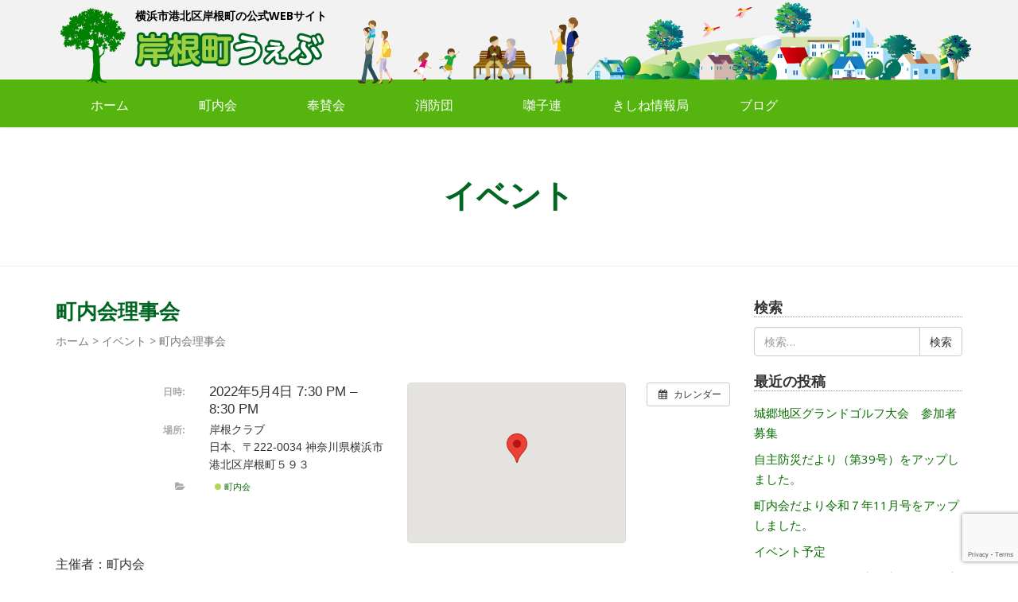

--- FILE ---
content_type: text/html; charset=UTF-8
request_url: https://kishine.net/%E3%82%A4%E3%83%99%E3%83%B3%E3%83%88/%E7%94%BA%E5%86%85%E4%BC%9A%E7%90%86%E4%BA%8B%E4%BC%9A-10/
body_size: 14100
content:
<!DOCTYPE html>
<html lang="ja">
<head prefix="og: http://ogp.me/ns# fb: http://ogp.me/ns/fb# article: http://ogp.me/ns/article#">
	<meta charset="UTF-8">
	<meta name="viewport" content="width=device-width, initial-scale=1.0, maximum-scale=1.0, user-scalable=0" />
	<link rel="pingback" href="https://kishine.net/wp/xmlrpc.php" />
	<!--[if lt IE 9]>
	<script src="https://kishine.net/wp/wp-content/themes/habakiri/js/html5shiv.min.js"></script>
	<![endif]-->
	<title>町内会理事会 &#8211; 岸根町うぇぶ</title>
<meta name='robots' content='max-image-preview:large' />
	<style>img:is([sizes="auto" i], [sizes^="auto," i]) { contain-intrinsic-size: 3000px 1500px }</style>
	<link rel='dns-prefetch' href='//webfonts.sakura.ne.jp' />
<link rel='dns-prefetch' href='//cdnjs.cloudflare.com' />
<link rel='dns-prefetch' href='//www.googletagmanager.com' />
<link rel='dns-prefetch' href='//netdna.bootstrapcdn.com' />
<link rel="alternate" type="application/rss+xml" title="岸根町うぇぶ &raquo; フィード" href="https://kishine.net/feed/" />
<link rel="alternate" type="application/rss+xml" title="岸根町うぇぶ &raquo; コメントフィード" href="https://kishine.net/comments/feed/" />
<link rel="alternate" type="application/rss+xml" title="岸根町うぇぶ &raquo; 町内会理事会 のコメントのフィード" href="https://kishine.net/イベント/%e7%94%ba%e5%86%85%e4%bc%9a%e7%90%86%e4%ba%8b%e4%bc%9a-10/feed/" />
<script type="text/javascript">
/* <![CDATA[ */
window._wpemojiSettings = {"baseUrl":"https:\/\/s.w.org\/images\/core\/emoji\/16.0.1\/72x72\/","ext":".png","svgUrl":"https:\/\/s.w.org\/images\/core\/emoji\/16.0.1\/svg\/","svgExt":".svg","source":{"concatemoji":"https:\/\/kishine.net\/wp\/wp-includes\/js\/wp-emoji-release.min.js?ver=40762088ef18057a410f40a1db073e6a"}};
/*! This file is auto-generated */
!function(s,n){var o,i,e;function c(e){try{var t={supportTests:e,timestamp:(new Date).valueOf()};sessionStorage.setItem(o,JSON.stringify(t))}catch(e){}}function p(e,t,n){e.clearRect(0,0,e.canvas.width,e.canvas.height),e.fillText(t,0,0);var t=new Uint32Array(e.getImageData(0,0,e.canvas.width,e.canvas.height).data),a=(e.clearRect(0,0,e.canvas.width,e.canvas.height),e.fillText(n,0,0),new Uint32Array(e.getImageData(0,0,e.canvas.width,e.canvas.height).data));return t.every(function(e,t){return e===a[t]})}function u(e,t){e.clearRect(0,0,e.canvas.width,e.canvas.height),e.fillText(t,0,0);for(var n=e.getImageData(16,16,1,1),a=0;a<n.data.length;a++)if(0!==n.data[a])return!1;return!0}function f(e,t,n,a){switch(t){case"flag":return n(e,"\ud83c\udff3\ufe0f\u200d\u26a7\ufe0f","\ud83c\udff3\ufe0f\u200b\u26a7\ufe0f")?!1:!n(e,"\ud83c\udde8\ud83c\uddf6","\ud83c\udde8\u200b\ud83c\uddf6")&&!n(e,"\ud83c\udff4\udb40\udc67\udb40\udc62\udb40\udc65\udb40\udc6e\udb40\udc67\udb40\udc7f","\ud83c\udff4\u200b\udb40\udc67\u200b\udb40\udc62\u200b\udb40\udc65\u200b\udb40\udc6e\u200b\udb40\udc67\u200b\udb40\udc7f");case"emoji":return!a(e,"\ud83e\udedf")}return!1}function g(e,t,n,a){var r="undefined"!=typeof WorkerGlobalScope&&self instanceof WorkerGlobalScope?new OffscreenCanvas(300,150):s.createElement("canvas"),o=r.getContext("2d",{willReadFrequently:!0}),i=(o.textBaseline="top",o.font="600 32px Arial",{});return e.forEach(function(e){i[e]=t(o,e,n,a)}),i}function t(e){var t=s.createElement("script");t.src=e,t.defer=!0,s.head.appendChild(t)}"undefined"!=typeof Promise&&(o="wpEmojiSettingsSupports",i=["flag","emoji"],n.supports={everything:!0,everythingExceptFlag:!0},e=new Promise(function(e){s.addEventListener("DOMContentLoaded",e,{once:!0})}),new Promise(function(t){var n=function(){try{var e=JSON.parse(sessionStorage.getItem(o));if("object"==typeof e&&"number"==typeof e.timestamp&&(new Date).valueOf()<e.timestamp+604800&&"object"==typeof e.supportTests)return e.supportTests}catch(e){}return null}();if(!n){if("undefined"!=typeof Worker&&"undefined"!=typeof OffscreenCanvas&&"undefined"!=typeof URL&&URL.createObjectURL&&"undefined"!=typeof Blob)try{var e="postMessage("+g.toString()+"("+[JSON.stringify(i),f.toString(),p.toString(),u.toString()].join(",")+"));",a=new Blob([e],{type:"text/javascript"}),r=new Worker(URL.createObjectURL(a),{name:"wpTestEmojiSupports"});return void(r.onmessage=function(e){c(n=e.data),r.terminate(),t(n)})}catch(e){}c(n=g(i,f,p,u))}t(n)}).then(function(e){for(var t in e)n.supports[t]=e[t],n.supports.everything=n.supports.everything&&n.supports[t],"flag"!==t&&(n.supports.everythingExceptFlag=n.supports.everythingExceptFlag&&n.supports[t]);n.supports.everythingExceptFlag=n.supports.everythingExceptFlag&&!n.supports.flag,n.DOMReady=!1,n.readyCallback=function(){n.DOMReady=!0}}).then(function(){return e}).then(function(){var e;n.supports.everything||(n.readyCallback(),(e=n.source||{}).concatemoji?t(e.concatemoji):e.wpemoji&&e.twemoji&&(t(e.twemoji),t(e.wpemoji)))}))}((window,document),window._wpemojiSettings);
/* ]]> */
</script>
<link rel='stylesheet' id='ai1ec_style-css' href='//kishine.net/wp/wp-content/plugins/all-in-one-event-calendar/cache/55b878fb_ai1ec_parsed_css.css?ver=3.0.0' type='text/css' media='all' />
<style id='wp-emoji-styles-inline-css' type='text/css'>

	img.wp-smiley, img.emoji {
		display: inline !important;
		border: none !important;
		box-shadow: none !important;
		height: 1em !important;
		width: 1em !important;
		margin: 0 0.07em !important;
		vertical-align: -0.1em !important;
		background: none !important;
		padding: 0 !important;
	}
</style>
<link rel='stylesheet' id='wp-block-library-css' href='https://kishine.net/wp/wp-includes/css/dist/block-library/style.min.css?ver=40762088ef18057a410f40a1db073e6a' type='text/css' media='all' />
<style id='classic-theme-styles-inline-css' type='text/css'>
/*! This file is auto-generated */
.wp-block-button__link{color:#fff;background-color:#32373c;border-radius:9999px;box-shadow:none;text-decoration:none;padding:calc(.667em + 2px) calc(1.333em + 2px);font-size:1.125em}.wp-block-file__button{background:#32373c;color:#fff;text-decoration:none}
</style>
<style id='global-styles-inline-css' type='text/css'>
:root{--wp--preset--aspect-ratio--square: 1;--wp--preset--aspect-ratio--4-3: 4/3;--wp--preset--aspect-ratio--3-4: 3/4;--wp--preset--aspect-ratio--3-2: 3/2;--wp--preset--aspect-ratio--2-3: 2/3;--wp--preset--aspect-ratio--16-9: 16/9;--wp--preset--aspect-ratio--9-16: 9/16;--wp--preset--color--black: #000000;--wp--preset--color--cyan-bluish-gray: #abb8c3;--wp--preset--color--white: #ffffff;--wp--preset--color--pale-pink: #f78da7;--wp--preset--color--vivid-red: #cf2e2e;--wp--preset--color--luminous-vivid-orange: #ff6900;--wp--preset--color--luminous-vivid-amber: #fcb900;--wp--preset--color--light-green-cyan: #7bdcb5;--wp--preset--color--vivid-green-cyan: #00d084;--wp--preset--color--pale-cyan-blue: #8ed1fc;--wp--preset--color--vivid-cyan-blue: #0693e3;--wp--preset--color--vivid-purple: #9b51e0;--wp--preset--gradient--vivid-cyan-blue-to-vivid-purple: linear-gradient(135deg,rgba(6,147,227,1) 0%,rgb(155,81,224) 100%);--wp--preset--gradient--light-green-cyan-to-vivid-green-cyan: linear-gradient(135deg,rgb(122,220,180) 0%,rgb(0,208,130) 100%);--wp--preset--gradient--luminous-vivid-amber-to-luminous-vivid-orange: linear-gradient(135deg,rgba(252,185,0,1) 0%,rgba(255,105,0,1) 100%);--wp--preset--gradient--luminous-vivid-orange-to-vivid-red: linear-gradient(135deg,rgba(255,105,0,1) 0%,rgb(207,46,46) 100%);--wp--preset--gradient--very-light-gray-to-cyan-bluish-gray: linear-gradient(135deg,rgb(238,238,238) 0%,rgb(169,184,195) 100%);--wp--preset--gradient--cool-to-warm-spectrum: linear-gradient(135deg,rgb(74,234,220) 0%,rgb(151,120,209) 20%,rgb(207,42,186) 40%,rgb(238,44,130) 60%,rgb(251,105,98) 80%,rgb(254,248,76) 100%);--wp--preset--gradient--blush-light-purple: linear-gradient(135deg,rgb(255,206,236) 0%,rgb(152,150,240) 100%);--wp--preset--gradient--blush-bordeaux: linear-gradient(135deg,rgb(254,205,165) 0%,rgb(254,45,45) 50%,rgb(107,0,62) 100%);--wp--preset--gradient--luminous-dusk: linear-gradient(135deg,rgb(255,203,112) 0%,rgb(199,81,192) 50%,rgb(65,88,208) 100%);--wp--preset--gradient--pale-ocean: linear-gradient(135deg,rgb(255,245,203) 0%,rgb(182,227,212) 50%,rgb(51,167,181) 100%);--wp--preset--gradient--electric-grass: linear-gradient(135deg,rgb(202,248,128) 0%,rgb(113,206,126) 100%);--wp--preset--gradient--midnight: linear-gradient(135deg,rgb(2,3,129) 0%,rgb(40,116,252) 100%);--wp--preset--font-size--small: 13px;--wp--preset--font-size--medium: 20px;--wp--preset--font-size--large: 36px;--wp--preset--font-size--x-large: 42px;--wp--preset--spacing--20: 0.44rem;--wp--preset--spacing--30: 0.67rem;--wp--preset--spacing--40: 1rem;--wp--preset--spacing--50: 1.5rem;--wp--preset--spacing--60: 2.25rem;--wp--preset--spacing--70: 3.38rem;--wp--preset--spacing--80: 5.06rem;--wp--preset--shadow--natural: 6px 6px 9px rgba(0, 0, 0, 0.2);--wp--preset--shadow--deep: 12px 12px 50px rgba(0, 0, 0, 0.4);--wp--preset--shadow--sharp: 6px 6px 0px rgba(0, 0, 0, 0.2);--wp--preset--shadow--outlined: 6px 6px 0px -3px rgba(255, 255, 255, 1), 6px 6px rgba(0, 0, 0, 1);--wp--preset--shadow--crisp: 6px 6px 0px rgba(0, 0, 0, 1);}:where(.is-layout-flex){gap: 0.5em;}:where(.is-layout-grid){gap: 0.5em;}body .is-layout-flex{display: flex;}.is-layout-flex{flex-wrap: wrap;align-items: center;}.is-layout-flex > :is(*, div){margin: 0;}body .is-layout-grid{display: grid;}.is-layout-grid > :is(*, div){margin: 0;}:where(.wp-block-columns.is-layout-flex){gap: 2em;}:where(.wp-block-columns.is-layout-grid){gap: 2em;}:where(.wp-block-post-template.is-layout-flex){gap: 1.25em;}:where(.wp-block-post-template.is-layout-grid){gap: 1.25em;}.has-black-color{color: var(--wp--preset--color--black) !important;}.has-cyan-bluish-gray-color{color: var(--wp--preset--color--cyan-bluish-gray) !important;}.has-white-color{color: var(--wp--preset--color--white) !important;}.has-pale-pink-color{color: var(--wp--preset--color--pale-pink) !important;}.has-vivid-red-color{color: var(--wp--preset--color--vivid-red) !important;}.has-luminous-vivid-orange-color{color: var(--wp--preset--color--luminous-vivid-orange) !important;}.has-luminous-vivid-amber-color{color: var(--wp--preset--color--luminous-vivid-amber) !important;}.has-light-green-cyan-color{color: var(--wp--preset--color--light-green-cyan) !important;}.has-vivid-green-cyan-color{color: var(--wp--preset--color--vivid-green-cyan) !important;}.has-pale-cyan-blue-color{color: var(--wp--preset--color--pale-cyan-blue) !important;}.has-vivid-cyan-blue-color{color: var(--wp--preset--color--vivid-cyan-blue) !important;}.has-vivid-purple-color{color: var(--wp--preset--color--vivid-purple) !important;}.has-black-background-color{background-color: var(--wp--preset--color--black) !important;}.has-cyan-bluish-gray-background-color{background-color: var(--wp--preset--color--cyan-bluish-gray) !important;}.has-white-background-color{background-color: var(--wp--preset--color--white) !important;}.has-pale-pink-background-color{background-color: var(--wp--preset--color--pale-pink) !important;}.has-vivid-red-background-color{background-color: var(--wp--preset--color--vivid-red) !important;}.has-luminous-vivid-orange-background-color{background-color: var(--wp--preset--color--luminous-vivid-orange) !important;}.has-luminous-vivid-amber-background-color{background-color: var(--wp--preset--color--luminous-vivid-amber) !important;}.has-light-green-cyan-background-color{background-color: var(--wp--preset--color--light-green-cyan) !important;}.has-vivid-green-cyan-background-color{background-color: var(--wp--preset--color--vivid-green-cyan) !important;}.has-pale-cyan-blue-background-color{background-color: var(--wp--preset--color--pale-cyan-blue) !important;}.has-vivid-cyan-blue-background-color{background-color: var(--wp--preset--color--vivid-cyan-blue) !important;}.has-vivid-purple-background-color{background-color: var(--wp--preset--color--vivid-purple) !important;}.has-black-border-color{border-color: var(--wp--preset--color--black) !important;}.has-cyan-bluish-gray-border-color{border-color: var(--wp--preset--color--cyan-bluish-gray) !important;}.has-white-border-color{border-color: var(--wp--preset--color--white) !important;}.has-pale-pink-border-color{border-color: var(--wp--preset--color--pale-pink) !important;}.has-vivid-red-border-color{border-color: var(--wp--preset--color--vivid-red) !important;}.has-luminous-vivid-orange-border-color{border-color: var(--wp--preset--color--luminous-vivid-orange) !important;}.has-luminous-vivid-amber-border-color{border-color: var(--wp--preset--color--luminous-vivid-amber) !important;}.has-light-green-cyan-border-color{border-color: var(--wp--preset--color--light-green-cyan) !important;}.has-vivid-green-cyan-border-color{border-color: var(--wp--preset--color--vivid-green-cyan) !important;}.has-pale-cyan-blue-border-color{border-color: var(--wp--preset--color--pale-cyan-blue) !important;}.has-vivid-cyan-blue-border-color{border-color: var(--wp--preset--color--vivid-cyan-blue) !important;}.has-vivid-purple-border-color{border-color: var(--wp--preset--color--vivid-purple) !important;}.has-vivid-cyan-blue-to-vivid-purple-gradient-background{background: var(--wp--preset--gradient--vivid-cyan-blue-to-vivid-purple) !important;}.has-light-green-cyan-to-vivid-green-cyan-gradient-background{background: var(--wp--preset--gradient--light-green-cyan-to-vivid-green-cyan) !important;}.has-luminous-vivid-amber-to-luminous-vivid-orange-gradient-background{background: var(--wp--preset--gradient--luminous-vivid-amber-to-luminous-vivid-orange) !important;}.has-luminous-vivid-orange-to-vivid-red-gradient-background{background: var(--wp--preset--gradient--luminous-vivid-orange-to-vivid-red) !important;}.has-very-light-gray-to-cyan-bluish-gray-gradient-background{background: var(--wp--preset--gradient--very-light-gray-to-cyan-bluish-gray) !important;}.has-cool-to-warm-spectrum-gradient-background{background: var(--wp--preset--gradient--cool-to-warm-spectrum) !important;}.has-blush-light-purple-gradient-background{background: var(--wp--preset--gradient--blush-light-purple) !important;}.has-blush-bordeaux-gradient-background{background: var(--wp--preset--gradient--blush-bordeaux) !important;}.has-luminous-dusk-gradient-background{background: var(--wp--preset--gradient--luminous-dusk) !important;}.has-pale-ocean-gradient-background{background: var(--wp--preset--gradient--pale-ocean) !important;}.has-electric-grass-gradient-background{background: var(--wp--preset--gradient--electric-grass) !important;}.has-midnight-gradient-background{background: var(--wp--preset--gradient--midnight) !important;}.has-small-font-size{font-size: var(--wp--preset--font-size--small) !important;}.has-medium-font-size{font-size: var(--wp--preset--font-size--medium) !important;}.has-large-font-size{font-size: var(--wp--preset--font-size--large) !important;}.has-x-large-font-size{font-size: var(--wp--preset--font-size--x-large) !important;}
:where(.wp-block-post-template.is-layout-flex){gap: 1.25em;}:where(.wp-block-post-template.is-layout-grid){gap: 1.25em;}
:where(.wp-block-columns.is-layout-flex){gap: 2em;}:where(.wp-block-columns.is-layout-grid){gap: 2em;}
:root :where(.wp-block-pullquote){font-size: 1.5em;line-height: 1.6;}
</style>
<link rel='stylesheet' id='font-awesome-css' href='//netdna.bootstrapcdn.com/font-awesome/4.1.0/css/font-awesome.css' type='text/css' media='screen' />
<link rel='stylesheet' id='habakiri-assets-css' href='https://kishine.net/wp/wp-content/themes/habakiri/css/assets.min.css?ver=1.0.0' type='text/css' media='all' />
<link rel='stylesheet' id='habakiri-css' href='https://kishine.net/wp/wp-content/themes/habakiri/style.min.css?ver=20251111092712' type='text/css' media='all' />
<link rel='stylesheet' id='habakiri-child-css' href='https://kishine.net/wp/wp-content/themes/habakiri-child/style.css?ver=20251111092712' type='text/css' media='all' />
<link rel='stylesheet' id='fancybox-css' href='https://kishine.net/wp/wp-content/plugins/easy-fancybox/fancybox/1.5.4/jquery.fancybox.min.css?ver=40762088ef18057a410f40a1db073e6a' type='text/css' media='screen' />
<link rel='stylesheet' id='wp-pagenavi-css' href='https://kishine.net/wp/wp-content/plugins/wp-pagenavi/pagenavi-css.css?ver=2.70' type='text/css' media='all' />
<link rel='stylesheet' id='tablepress-default-css' href='https://kishine.net/wp/wp-content/tablepress-combined.min.css?ver=54' type='text/css' media='all' />
<link rel='stylesheet' id='parent-style-css' href='https://kishine.net/wp/wp-content/themes/habakiri/style.css?ver=40762088ef18057a410f40a1db073e6a' type='text/css' media='all' />
<link rel='stylesheet' id='child-style-css' href='https://kishine.net/wp/wp-content/themes/habakiri-child/style.css?ver=40762088ef18057a410f40a1db073e6a' type='text/css' media='all' />
<script type="text/javascript" src="https://kishine.net/wp/?ai1ec_render_js=event.js&amp;is_backend=false&amp;ver=3.0.0" id="ai1ec_requirejs-js"></script>
<script type="text/javascript" src="https://kishine.net/wp/wp-includes/js/jquery/jquery.min.js?ver=3.7.1" id="jquery-core-js"></script>
<script type="text/javascript" src="https://kishine.net/wp/wp-includes/js/jquery/jquery-migrate.min.js?ver=3.4.1" id="jquery-migrate-js"></script>
<script type="text/javascript" src="//webfonts.sakura.ne.jp/js/sakurav3.js?fadein=0&amp;ver=3.1.4" id="typesquare_std-js"></script>
<script type="text/javascript" src="//cdnjs.cloudflare.com/ajax/libs/jquery-easing/1.4.1/jquery.easing.min.js?ver=40762088ef18057a410f40a1db073e6a" id="jquery-easing-js"></script>

<!-- Site Kit によって追加された Google タグ（gtag.js）スニペット -->
<!-- Google アナリティクス スニペット (Site Kit が追加) -->
<script type="text/javascript" src="https://www.googletagmanager.com/gtag/js?id=GT-55V6TK" id="google_gtagjs-js" async></script>
<script type="text/javascript" id="google_gtagjs-js-after">
/* <![CDATA[ */
window.dataLayer = window.dataLayer || [];function gtag(){dataLayer.push(arguments);}
gtag("set","linker",{"domains":["kishine.net"]});
gtag("js", new Date());
gtag("set", "developer_id.dZTNiMT", true);
gtag("config", "GT-55V6TK");
/* ]]> */
</script>
<link rel="https://api.w.org/" href="https://kishine.net/wp-json/" /><link rel="canonical" href="https://kishine.net/イベント/%e7%94%ba%e5%86%85%e4%bc%9a%e7%90%86%e4%ba%8b%e4%bc%9a-10/" />
<link rel="alternate" title="oEmbed (JSON)" type="application/json+oembed" href="https://kishine.net/wp-json/oembed/1.0/embed?url=https%3A%2F%2Fkishine.net%2F%E3%82%A4%E3%83%99%E3%83%B3%E3%83%88%2F%25e7%2594%25ba%25e5%2586%2585%25e4%25bc%259a%25e7%2590%2586%25e4%25ba%258b%25e4%25bc%259a-10%2F" />
<link rel="alternate" title="oEmbed (XML)" type="text/xml+oembed" href="https://kishine.net/wp-json/oembed/1.0/embed?url=https%3A%2F%2Fkishine.net%2F%E3%82%A4%E3%83%99%E3%83%B3%E3%83%88%2F%25e7%2594%25ba%25e5%2586%2585%25e4%25bc%259a%25e7%2590%2586%25e4%25ba%258b%25e4%25bc%259a-10%2F&#038;format=xml" />
<meta property="og:url" content="https://kishine.net/%E3%82%A4%E3%83%99%E3%83%B3%E3%83%88/%E7%94%BA%E5%86%85%E4%BC%9A%E7%90%86%E4%BA%8B%E4%BC%9A-10/" />
<meta property="og:title" content="町内会理事会 (2022-05-04)" />
<meta property="og:type" content="article" />
<meta property="og:description" content="主催者：町内会対象者：役員・理事" />
<meta property="og:image" content="" />
<meta name="twitter:card" content="summary" />
<meta name="twitter:title" content="町内会理事会 (2022-05-04)" />
<meta name="twitter:description" content="主催者：町内会対象者：役員・理事" />
<meta name="twitter:image" content="" />
<meta name="generator" content="Site Kit by Google 1.166.0" />
<style>
.scroll-back-to-top-wrapper {
    position: fixed;
	opacity: 0;
	visibility: hidden;
	overflow: hidden;
	text-align: center;
	z-index: 99999999;
    background-color: #777777;
	color: #eeeeee;
	width: 50px;
	height: 48px;
	line-height: 48px;
	right: 30px;
	bottom: 30px;
	padding-top: 2px;
	border-top-left-radius: 10px;
	border-top-right-radius: 10px;
	border-bottom-right-radius: 10px;
	border-bottom-left-radius: 10px;
	-webkit-transition: all 0.5s ease-in-out;
	-moz-transition: all 0.5s ease-in-out;
	-ms-transition: all 0.5s ease-in-out;
	-o-transition: all 0.5s ease-in-out;
	transition: all 0.5s ease-in-out;
}
.scroll-back-to-top-wrapper:hover {
	background-color: #888888;
  color: #eeeeee;
}
.scroll-back-to-top-wrapper.show {
    visibility:visible;
    cursor:pointer;
	opacity: 1.0;
}
.scroll-back-to-top-wrapper i.fa {
	line-height: inherit;
}
.scroll-back-to-top-wrapper .fa-lg {
	vertical-align: 0;
}
</style>		<style>
		/* Safari 6.1+ (10.0 is the latest version of Safari at this time) */
		@media (max-width: 991px) and (min-color-index: 0) and (-webkit-min-device-pixel-ratio: 0) { @media () {
			display: block !important;
			.header__col {
				width: 100%;
			}
		}}
		</style>
		
<!-- Google タグ マネージャー スニペット (Site Kit が追加) -->
<script type="text/javascript">
/* <![CDATA[ */

			( function( w, d, s, l, i ) {
				w[l] = w[l] || [];
				w[l].push( {'gtm.start': new Date().getTime(), event: 'gtm.js'} );
				var f = d.getElementsByTagName( s )[0],
					j = d.createElement( s ), dl = l != 'dataLayer' ? '&l=' + l : '';
				j.async = true;
				j.src = 'https://www.googletagmanager.com/gtm.js?id=' + i + dl;
				f.parentNode.insertBefore( j, f );
			} )( window, document, 'script', 'dataLayer', 'GTM-WCZLZBT' );
			
/* ]]> */
</script>

<!-- (ここまで) Google タグ マネージャー スニペット (Site Kit が追加) -->
<style>a{color:#096d00}a:focus,a:active,a:hover{color:#60a834}.site-branding a{color:#000}.responsive-nav a{color:#ffffff;font-size:16px}.responsive-nav a small{color:#777;font-size:10px}.responsive-nav a:hover small,.responsive-nav a:active small,.responsive-nav .current-menu-item small,.responsive-nav .current-menu-ancestor small,.responsive-nav .current-menu-parent small,.responsive-nav .current_page_item small,.responsive-nav .current_page_parent small{color:#777}.responsive-nav .menu>.menu-item>a,.header--transparency.header--fixed--is_scrolled .responsive-nav .menu>.menu-item>a{background-color:#55b50e;padding:14px 15px}.responsive-nav .menu>.menu-item>a:hover,.responsive-nav .menu>.menu-item>a:active,.responsive-nav .menu>.current-menu-item>a,.responsive-nav .menu>.current-menu-ancestor>a,.responsive-nav .menu>.current-menu-parent>a,.responsive-nav .menu>.current_page_item>a,.responsive-nav .menu>.current_page_parent>a,.header--transparency.header--fixed--is_scrolled .responsive-nav .menu>.menu-item>a:hover,.header--transparency.header--fixed--is_scrolled .responsive-nav .menu>.menu-item>a:active,.header--transparency.header--fixed--is_scrolled .responsive-nav .menu>.current-menu-item>a,.header--transparency.header--fixed--is_scrolled .responsive-nav .menu>.current-menu-ancestor>a,.header--transparency.header--fixed--is_scrolled .responsive-nav .menu>.current-menu-parent>a,.header--transparency.header--fixed--is_scrolled .responsive-nav .menu>.current_page_item>a,.header--transparency.header--fixed--is_scrolled .responsive-nav .menu>.current_page_parent>a{background-color:#55b50e;color:#000000}.responsive-nav .sub-menu a{background-color:#55b50e;color:#ffffff}.responsive-nav .sub-menu a:hover,.responsive-nav .sub-menu a:active,.responsive-nav .sub-menu .current-menu-item a,.responsive-nav .sub-menu .current-menu-ancestor a,.responsive-nav .sub-menu .current-menu-parent a,.responsive-nav .sub-menu .current_page_item a,.responsive-nav .sub-menu .current_page_parent a{background-color:#9dd142;color:#000000}.off-canvas-nav{font-size:14px}.responsive-nav,.header--transparency.header--fixed--is_scrolled .responsive-nav{background-color:#55b50e}#responsive-btn{background-color:#9cd141;border-color:#008000;color:#000}#responsive-btn:hover{background-color:#008000;border-color:#9cd141;color:#ffffff}.habakiri-slider__transparent-layer{background-color:rgba( 0,0,0, 0.05 )}.page-header{background-color:#ffffff;color:#000000}.pagination>li>a{color:#096d00}.pagination>li>span{background-color:#096d00;border-color:#096d00}.pagination>li>a:focus,.pagination>li>a:hover,.pagination>li>span:focus,.pagination>li>span:hover{color:#60a834}.header{background-color:#a3a3a3}.header--transparency.header--fixed--is_scrolled{background-color:#a3a3a3 !important}.footer{background-color:#f2f2f2}.footer-widget-area a{color:#006622}.footer-widget-area,.footer-widget-area .widget_calendar #wp-calendar caption{color:#000000}.footer-widget-area .widget_calendar #wp-calendar,.footer-widget-area .widget_calendar #wp-calendar *{border-color:#000000}@media(min-width:992px){.responsive-nav{display:block}.off-canvas-nav,#responsive-btn{display:none !important}.header--2row{padding-bottom:0}.header--2row .header__col,.header--center .header__col{display:block}.header--2row .responsive-nav,.header--center .responsive-nav{margin-right:-1000px;margin-left:-1000px;padding-right:1000px;padding-left:1000px}.header--center .site-branding{text-align:center}}</style>		<style type="text/css" id="wp-custom-css">
			/*グローバルメニューの均等割*/
@media screen and (min-width: 1025px) {
       .menu li {
           width: 136px;
       }
	   .sub-menu li {
           width: 150px;
       }
   }
/*グローバルメニューの均等割　ここまで*/

table.restaurant {
  border-collapse: collapse;
  margin: 0 auto;
  padding: 0;
  width: 100%;
  table-layout: fixed;
}

table.restaurant tr {
  padding: .35em;
  border-bottom: 2px solid #fff;
}
table.restaurant th,
table.restaurant td {
  padding: 1em;
  border-right: 2px solid #fff;
}
table.restaurant th {
  font-size: .85em;
	vertical-align: middle;
}
table.restaurant thead tr{
  background-color: #9cd141;
  color:#fff;
}
table.restaurant td {
  background-color: #f5f5f5;
}
table.restaurant tbody th {
  background: #dcdcdc;
  color: #000;
	border-bottom: 1px solid #fff;
}
.txt{
   text-align: center;
   font-size: .8em;
}
.address{
  text-align: left;
  font-size: .8em;
}
.tenpo_name{
   width:160px;
}

.sticky .entry__title:before {
    content: "FEATURED";
    display: inline-block;
    background-color: #6dbb4f;
    border-radius: 3px;
    color: #fff;
    font-size: 12px;
    margin-top: -2px;
    margin-right: 10px;
    padding: 4px 10px;
    vertical-align: middle;
}

@media screen and (max-width: 780px) {
  table.restaurant {
    border: 0;
    width:100%
  }
  table.restaurant th{
    display: block;
    border-right: none;
  }
  table.restaurant thead {
    border: none;
    clip: rect(0 0 0 0);
    height: 1px;
    margin: -1px;
    overflow: hidden;
    padding: 0;
    position: absolute;
    width: 1px;
  }
  table.restaurant tr {
    display: block;
    margin-bottom: 1em;
  }
  table.restaurant td {
    border-bottom: 1px solid #bbb;
    display: block;
    font-size: .8em;
    text-align: left;
    position: relative;
    padding: .625em .625em .625em 10em;
    border-right: none;
  }
  
  table.restaurant td::before {
    content: attr(data-label);
    font-weight: bold;
    position: absolute;
		left: 15px;
    color: #228B22;
  }
  table.restaurant td:last-child {
    border-bottom: 0;
  }
  table.restaurant tbody th {
    background-color: #9cd141;
    width: 100%;
    color: #000;
}

.restaurant img{
  text-align: left;
  width: 100%;
}
}


/* --- All-in-One Event Calendar：Agenda の日付タブ色 --- */
/* ① 日付見出し（その日のイベントをまとめる帯） */
.ai1ec-agenda-view .ai1ec-date-title {
  background-color: #60a834 !important; /* 背景色 */
  color: #333333 !important;            /* 文字色 */
}

/* ② 左側の“日付ブロック”型のタブ（テーマによって出る場合） */
.ai1ec-agenda-view .ai1ec-date .ai1ec-month {
  background-color: #60a834 !important;
  color: #ffffff !important;
}

/* ③ 角丸や余白を整えたい場合（任意） */
.ai1ec-agenda-view .ai1ec-date-title,
.ai1ec-agenda-view .ai1ec-date {
  border-radius: 6px !important;
}

/* ④ ホバー時のアクセシビリティ（任意） */
.ai1ec-agenda-view .ai1ec-date-title:hover {
  filter: brightness(0.95);
}
		</style>
		    <script>
  (function(i,s,o,g,r,a,m){i['GoogleAnalyticsObject']=r;i[r]=i[r]||function(){
  (i[r].q=i[r].q||[]).push(arguments)},i[r].l=1*new Date();a=s.createElement(o),
  m=s.getElementsByTagName(o)[0];a.async=1;a.src=g;m.parentNode.insertBefore(a,m)
  })(window,document,'script','https://www.google-analytics.com/analytics.js','ga');

  ga('create', 'UA-84860654-1', 'auto');
  ga('require', 'displayfeatures'); //バナーのクリック数をカウント
  ga('send', 'pageview');

</script><!-- google アナリティクス用コード -->
</head>
<body data-rsssl=1 class="wp-singular ai1ec_event-template-default single single-ai1ec_event postid-7450 wp-theme-habakiri wp-child-theme-habakiri-child metaslider-plugin blog-template-single-right-sidebar">
<div id="container">
		<header id="header" class="header header--2row header--fixed">
				<div class="container">
                            <!– トップページ以外に表示・スマホ/タブレット非表示–>
                <div class="hidden-sm hidden-xs"><h1 class="header-catch">横浜市港北区岸根町の公式WEBサイト</h1></div>
            			<div class="row header__content">
				<div class="col-xs-10 col-md-12 header__col header-logo">
					
<div class="site-branding">
	<h1 class="site-branding__heading">
		<a href="https://kishine.net/" rel="home"><img src="https://kishine.net/wp/wp-content/uploads/2016/common/logo.png" alt="岸根町うぇぶ" class="site-branding__logo" /></a>	</h1>
<!-- end .site-branding --></div>
				</div><!-- end .header__col -->
				<div class="col-xs-2 col-md-12 header__col global-nav-wrapper clearfix">
					
<nav class="global-nav js-responsive-nav nav--hide" role="navigation">
	<div class="menu-g-navi-container"><ul id="menu-g-navi" class="menu"><li id="menu-item-36" class="menu-item menu-item-type-post_type menu-item-object-page menu-item-home menu-item-36"><a href="https://kishine.net/">ホーム</a></li>
<li id="menu-item-34" class="menu-item menu-item-type-post_type menu-item-object-page menu-item-34"><a href="https://kishine.net/cyounaikai/">町内会</a></li>
<li id="menu-item-33" class="menu-item menu-item-type-post_type menu-item-object-page menu-item-33"><a href="https://kishine.net/housankai/">奉賛会</a></li>
<li id="menu-item-31" class="menu-item menu-item-type-post_type menu-item-object-page menu-item-31"><a href="https://kishine.net/fire-fighting/">消防団</a></li>
<li id="menu-item-30" class="menu-item menu-item-type-post_type menu-item-object-page menu-item-30"><a href="https://kishine.net/hayashiren/">囃子連</a></li>
<li id="menu-item-39" class="menu-item menu-item-type-custom menu-item-object-custom menu-item-has-children menu-item-39"><a>きしね情報局</a>
<ul class="sub-menu">
	<li id="menu-item-28" class="menu-item menu-item-type-post_type menu-item-object-page menu-item-28"><a href="https://kishine.net/kishine_history/">岸根の歴史</a></li>
	<li id="menu-item-7360" class="menu-item menu-item-type-post_type menu-item-object-page menu-item-7360"><a href="https://kishine.net/kishine_restaurant_map/">飲食店紹介</a></li>
	<li id="menu-item-1183" class="menu-item menu-item-type-post_type menu-item-object-page menu-item-1183"><a href="https://kishine.net/links/">生活情報リンク</a></li>
	<li id="menu-item-5620" class="menu-item menu-item-type-custom menu-item-object-custom menu-item-5620"><a href="https://kishine.net/todays_kishinepark/">今日の岸根公園</a></li>
	<li id="menu-item-5111" class="menu-item menu-item-type-custom menu-item-object-custom menu-item-5111"><a href="https://kishine.net/kishikou_blog/">岸根町探訪帳</a></li>
</ul>
</li>
<li id="menu-item-38" class="menu-item menu-item-type-custom menu-item-object-custom menu-item-has-children menu-item-38"><a>ブログ</a>
<ul class="sub-menu">
	<li id="menu-item-60" class="menu-item menu-item-type-custom menu-item-object-custom menu-item-60"><a href="https://kishine.net/cyounaikai_blog/">町内会ブログ</a></li>
	<li id="menu-item-61" class="menu-item menu-item-type-custom menu-item-object-custom menu-item-61"><a href="https://kishine.net/housankai_blog/">奉賛会ブログ</a></li>
	<li id="menu-item-63" class="menu-item menu-item-type-custom menu-item-object-custom menu-item-63"><a href="https://kishine.net/fire_fighting_blog/">消防団ブログ</a></li>
	<li id="menu-item-64" class="menu-item menu-item-type-custom menu-item-object-custom menu-item-64"><a href="https://kishine.net/hayashiren_blog/">囃子連ブログ</a></li>
</ul>
</li>
</ul></div><!-- end .global-nav --></nav>
					<div id="responsive-btn"></div>
				</div><!-- end .header__col -->
			</div><!-- end .row -->
		</div><!-- end .container -->
			<!-- end #header --></header>
	<div id="contents">
		

		<div class="page-header text-center " >
			<div class="container">
				<h1 class="page-header__title ">
					イベント				</h1>
							<!-- end .container --></div>
		<!-- end .page-header --></div>
		
<div class="sub-page-contents">
	
<div class="container">

	<div class="row">
		<div class="col-md-9">
			<main id="main" role="main">
				
				<div class="entry">
									<h1 class="entry__title entry-title">町内会理事会</h1>
									<div class="breadcrumbs"><a href="https://kishine.net/">ホーム</a> &gt; <a href="https://kishine.net/イベント/">イベント</a> &gt; <strong>町内会理事会</strong></div><br>
					
											    						<!-- ★ここは空欄だった場合に表示されます(空でOK)。 -->
										
											    						<!-- ★ここは空欄だった場合に表示されます(空でOK)。 -->
										
					<div>
												    						<!-- ★ここは空欄だった場合に表示されます(空でOK)。 -->
												
												    						<!-- ★ここは空欄だった場合に表示されます(空でOK)。 -->
												
												    						<!-- ★ここは空欄だった場合に表示されます(空でOK)。 -->
												
												    						<!-- ★ここは空欄だった場合に表示されます(空でOK)。 -->
												
												    						<!-- ★ここは空欄だった場合に表示されます(空でOK)。 -->
												
												    						<!-- ★ここは空欄だった場合に表示されます(空でOK)。 -->
											</div>

											    						<!-- ★ここは空欄だった場合に表示されます(空でOK)。 -->
										
					<div class="entry__content entry-content"><!-- ここはWP標準のテキストエディタに入力した文字が表示される -->
					<div class="timely ai1ec-single-event
	ai1ec-event-id-7450
	ai1ec-event-instance-id-230
		">

<a id="ai1ec-event"></a>

<div class="ai1ec-actions">
	<div class="ai1ec-btn-group-vertical ai1ec-clearfix">
		<a class="ai1ec-calendar-link ai1ec-btn ai1ec-btn-default ai1ec-btn-sm
        ai1ec-tooltip-trigger "
    href="https://kishine.net/calendar/"
    
    data-placement="left"
    title="すべてのイベントを表示">
    <i class="ai1ec-fa ai1ec-fa-calendar ai1ec-fa-fw"></i>
    <span class="ai1ec-hidden-xs">カレンダー</span>
</a>
	</div>

	<div class="ai1ec-btn-group-vertical ai1ec-clearfix">
					</div>

	</div>

			<div class="ai1ec-event-details ai1ec-row">
		<div class="ai1ec-map ai1ec-col-sm-5 ai1ec-col-sm-push-7">
			<div class="ai1ec-gmap-container ">
	<div id="ai1ec-gmap-canvas"></div>
	<input type="hidden" id="ai1ec-gmap-address" value="35.500349,139.611205" />

	<a class="ai1ec-gmap-link ai1ec-btn ai1ec-btn-primary ai1ec-btn-xs ai1ec-tooltip-trigger"
		href="https&#x3A;&#x2F;&#x2F;www.google.com&#x2F;maps&#x3F;f&#x3D;q&amp;hl&#x3D;&amp;source&#x3D;embed&amp;q&#x3D;35.500349&#x25;2C139.611205" target="_blank"
		title="フルサイズの地図を表示"
		data-placement="bottom">
			<i class="ai1ec-fa ai1ec-fa-search-plus ai1ec-fa-lg"></i>
	</a>
</div>

		</div>
		<div class="ai1ec-col-sm-7 ai1ec-col-sm-pull-5">

	<div class="ai1ec-time ai1ec-row">
		<div class="ai1ec-field-label ai1ec-col-sm-4 ai1ec-col-md-5">日時:</div>
		<div class="ai1ec-field-value ai1ec-col-sm-8 ai1ec-col-md-7 dt-duration">
			2022年5月4日  7:30 PM – 8:30 PM
								</div>
		<div class="ai1ec-hidden dt-start">2022-05-04T19:30:00+09:00</div>
		<div class="ai1ec-hidden dt-end">2022-05-04T20:30:00+09:00</div>
	</div>

			<div class="ai1ec-location ai1ec-row">
			<div class="ai1ec-field-label ai1ec-col-sm-4 ai1ec-col-md-5">場所:</div>
			<div class="ai1ec-field-value ai1ec-col-sm-8 ai1ec-col-md-7 p-location">
				岸根クラブ<br />
日本、〒222-0034 神奈川県横浜市港北区岸根町５９３
			</div>
		</div>
	
	
	
	
			<div class="ai1ec-categories ai1ec-row">
			<div class="ai1ec-field-label ai1ec-col-sm-4 ai1ec-col-md-5 ai1ec-col-xs-1">
				<i class="ai1ec-fa ai1ec-fa-folder-open ai1ec-tooltip-trigger"
					title="&#x30AB;&#x30C6;&#x30B4;&#x30EA;&#x30FC;"></i>
			</div>
			<div class="ai1ec-field-value ai1ec-col-sm-8 ai1ec-col-md-7 ai1ec-col-xs-10">
				<a  class=" ai1ec-category ai1ec-term-id-60 p-category" href="https://kishine.net/calendar/cat_ids~60/"><span class="ai1ec-color-swatch ai1ec-tooltip-trigger" style="background:#9fcb33" title="町内会"></span> 町内会</a>
			</div>
		</div>
	
	
				
				
		</div>	</div>
			
	
</div>
主催者：町内会<br />対象者：役員・理事<footer class="timely ai1ec-event-footer">
	</footer>
					</div>

				<!-- end .entry --></div>
				
			<!-- end #main --></main>
		<!-- end .col-md-9 --></div>
		<div class="col-md-3">
			<aside id="sub">
	<div class="sidebar"><div id="custom-post-type-search-11" class="widget sidebar-widget widget_search"><h2 class="sidebar-widget__title h4">検索</h2>


	<form role="search" method="get" class="search-form" action="https://kishine.net/">
		<label class="screen-reader-text" for="s">検索:</label>
		<div class="input-group">
			<input type="search" class="form-control" placeholder="検索&hellip;" value="" name="s" title="検索:" />
			<span class="input-group-btn">
				<input type="submit" class="btn btn-default" value="検索" />
			</span>
		</div>
	<input type="hidden" name="post_type" value="post"></form>
</div>			<div id="custom-post-type-recent-posts-11" class="widget sidebar-widget widget_recent_entries"><h2 class="sidebar-widget__title h4">最近の投稿</h2>
			<ul>
													<li>
										<a href="https://kishine.net/%e5%9f%8e%e9%83%b7%e5%9c%b0%e5%8c%ba%e3%82%b0%e3%83%a9%e3%83%b3%e3%83%89%e3%82%b4%e3%83%ab%e3%83%95%e5%a4%a7%e4%bc%9a%e3%80%80%e5%8f%82%e5%8a%a0%e8%80%85%e5%8b%9f%e9%9b%86/">城郷地区グランドゴルフ大会　参加者募集</a>
														</li>
													<li>
										<a href="https://kishine.net/%e8%87%aa%e4%b8%bb%e9%98%b2%e7%81%bd%e3%81%a0%e3%82%88%e3%82%8a%ef%bc%88%e7%ac%ac39%e5%8f%b7%ef%bc%89%e3%82%92%e3%82%a2%e3%83%83%e3%83%97%e3%81%97%e3%81%be%e3%81%97%e3%81%9f%e3%80%82/">自主防災だより（第39号）をアップしました。</a>
														</li>
													<li>
										<a href="https://kishine.net/%e7%94%ba%e5%86%85%e4%bc%9a%e3%81%a0%e3%82%88%e3%82%8a%e4%bb%a4%e5%92%8c%ef%bc%97%e5%b9%b411%e6%9c%88%e5%8f%b7%e3%82%92%e3%82%a2%e3%83%83%e3%83%97%e3%81%97%e3%81%be%e3%81%97%e3%81%9f%e3%80%82/">町内会だより令和７年11月号をアップしました。</a>
														</li>
													<li>
										<a href="https://kishine.net/%e3%82%a4%e3%83%99%e3%83%b3%e3%83%88%e4%ba%88%e5%ae%9a/">イベント予定</a>
														</li>
													<li>
										<a href="https://kishine.net/%e3%82%b9%e3%83%9d%e3%83%bc%e3%83%84%e6%8e%a8%e9%80%b2%e4%bc%81%e7%94%bb%e3%83%bb%e6%ad%a9%e3%81%91%e6%ad%a9%e3%81%91%e3%81%bf%e3%81%8b%e3%82%93%e7%8b%a9%e3%82%8a/">スポーツ推進企画・歩け歩けみかん狩り</a>
														</li>
							</ul>
			</div></div><!-- #sub --></aside>
		<!-- end .col-md-3 --></div>
	<!-- end .row --></div>
<!-- end .container --></div>
<!-- end .sub-page-contents --></div>

			<!-- end #contents --></div>
	<footer id="footer" class="footer">
				
				<div class="footer-widget-area">
			<div class="container">
				<div class="row">
					<div id="text-7" class="col-md-4 widget footer-widget widget_text"><h2 class="footer-widget__title">岸根町うぇぶとは？</h2>
			<div class="textwidget">「岸根町うぇぶ」とは、神奈川県横浜市港北区にある岸根町の公式WEBサイトです。
町内会をはじめ、岸根町内の団体である岸根杉山神社奉賛会・消防団・岸根囃子連をご紹介しております。
その他、住民の皆様に役立つ情報なども発信してまいりますので、ご活用頂ければ幸いです。
<br><br>
</div>
		</div>
		<div id="recent-posts-7" class="col-md-4 widget footer-widget widget_recent_entries">
		<h2 class="footer-widget__title">お知らせ</h2>

		<ul>
											<li>
					<a href="https://kishine.net/%e5%9f%8e%e9%83%b7%e5%9c%b0%e5%8c%ba%e3%82%b0%e3%83%a9%e3%83%b3%e3%83%89%e3%82%b4%e3%83%ab%e3%83%95%e5%a4%a7%e4%bc%9a%e3%80%80%e5%8f%82%e5%8a%a0%e8%80%85%e5%8b%9f%e9%9b%86/">城郷地区グランドゴルフ大会　参加者募集</a>
									</li>
											<li>
					<a href="https://kishine.net/%e8%87%aa%e4%b8%bb%e9%98%b2%e7%81%bd%e3%81%a0%e3%82%88%e3%82%8a%ef%bc%88%e7%ac%ac39%e5%8f%b7%ef%bc%89%e3%82%92%e3%82%a2%e3%83%83%e3%83%97%e3%81%97%e3%81%be%e3%81%97%e3%81%9f%e3%80%82/">自主防災だより（第39号）をアップしました。</a>
									</li>
											<li>
					<a href="https://kishine.net/%e7%94%ba%e5%86%85%e4%bc%9a%e3%81%a0%e3%82%88%e3%82%8a%e4%bb%a4%e5%92%8c%ef%bc%97%e5%b9%b411%e6%9c%88%e5%8f%b7%e3%82%92%e3%82%a2%e3%83%83%e3%83%97%e3%81%97%e3%81%be%e3%81%97%e3%81%9f%e3%80%82/">町内会だより令和７年11月号をアップしました。</a>
									</li>
											<li>
					<a href="https://kishine.net/%e3%82%a4%e3%83%99%e3%83%b3%e3%83%88%e4%ba%88%e5%ae%9a/">イベント予定</a>
									</li>
											<li>
					<a href="https://kishine.net/%e3%82%b9%e3%83%9d%e3%83%bc%e3%83%84%e6%8e%a8%e9%80%b2%e4%bc%81%e7%94%bb%e3%83%bb%e6%ad%a9%e3%81%91%e6%ad%a9%e3%81%91%e3%81%bf%e3%81%8b%e3%82%93%e7%8b%a9%e3%82%8a/">スポーツ推進企画・歩け歩けみかん狩り</a>
									</li>
					</ul>

		</div><div id="pages-2" class="col-md-4 widget footer-widget widget_pages"><h2 class="footer-widget__title">その他メニュー</h2>

			<ul>
				<li class="page_item page-item-6806"><a href="https://kishine.net/calendar/">イベントカレンダー</a></li>
<li class="page_item page-item-7696"><a href="https://kishine.net/500th_anniversary/">創建500年記念事業とは？</a></li>
<li class="page_item page-item-17409"><a href="https://kishine.net/100th_anniversary/">合祀100年記念事業とは?</a></li>
<li class="page_item page-item-7208"><a href="https://kishine.net/kishine_restaurant_map/">岸根の飲食店紹介</a></li>
<li class="page_item page-item-1270"><a href="https://kishine.net/contact/">お問い合わせ</a></li>
<li class="page_item page-item-1374"><a href="https://kishine.net/sitepolicy/">当サイトのご利用にあたって</a></li>
<li class="page_item page-item-1382"><a href="https://kishine.net/privacypolicy/">個人情報保護方針</a></li>
<li class="page_item page-item-1401"><a href="https://kishine.net/sitemap/">サイトマップ</a></li>
			</ul>

			</div>				<!-- end .row --></div>
			<!-- end .container --></div>
		<!-- end .footer-widget-area --></div>
		
		
		<div class="copyright">
			<div class="container">
				Copyright © 岸根町うぇぶ All Rights Reserved.			<!-- end .container --></div>
		<!-- end .copyright --></div>
			<!-- end #footer --></footer>
<!-- end #container --></div>
<script type="speculationrules">
{"prefetch":[{"source":"document","where":{"and":[{"href_matches":"\/*"},{"not":{"href_matches":["\/wp\/wp-*.php","\/wp\/wp-admin\/*","\/wp\/wp-content\/uploads\/*","\/wp\/wp-content\/*","\/wp\/wp-content\/plugins\/*","\/wp\/wp-content\/themes\/habakiri-child\/*","\/wp\/wp-content\/themes\/habakiri\/*","\/*\\?(.+)"]}},{"not":{"selector_matches":"a[rel~=\"nofollow\"]"}},{"not":{"selector_matches":".no-prefetch, .no-prefetch a"}}]},"eagerness":"conservative"}]}
</script>
<div class="scroll-back-to-top-wrapper">
	<span class="scroll-back-to-top-inner">
					<i class="fa fa-2x fa-arrow-circle-up"></i>
			</span>
</div>		<script>
		jQuery( function( $ ) {
			$( '.js-responsive-nav' ).responsive_nav( {
				direction: 'right'
			} );
		} );
		</script>
				<!-- Google タグ マネージャー (noscript) スニペット (Site Kit が追加) -->
		<noscript>
			<iframe src="https://www.googletagmanager.com/ns.html?id=GTM-WCZLZBT" height="0" width="0" style="display:none;visibility:hidden"></iframe>
		</noscript>
		<!-- (ここまで) Google タグ マネージャー (noscript) スニペット (Site Kit が追加) -->
		<script type="text/javascript" src="https://kishine.net/wp/wp-includes/js/dist/hooks.min.js?ver=4d63a3d491d11ffd8ac6" id="wp-hooks-js"></script>
<script type="text/javascript" src="https://kishine.net/wp/wp-includes/js/dist/i18n.min.js?ver=5e580eb46a90c2b997e6" id="wp-i18n-js"></script>
<script type="text/javascript" id="wp-i18n-js-after">
/* <![CDATA[ */
wp.i18n.setLocaleData( { 'text direction\u0004ltr': [ 'ltr' ] } );
/* ]]> */
</script>
<script type="text/javascript" src="https://kishine.net/wp/wp-content/plugins/contact-form-7/includes/swv/js/index.js?ver=6.1.3" id="swv-js"></script>
<script type="text/javascript" id="contact-form-7-js-translations">
/* <![CDATA[ */
( function( domain, translations ) {
	var localeData = translations.locale_data[ domain ] || translations.locale_data.messages;
	localeData[""].domain = domain;
	wp.i18n.setLocaleData( localeData, domain );
} )( "contact-form-7", {"translation-revision-date":"2025-10-29 09:23:50+0000","generator":"GlotPress\/4.0.3","domain":"messages","locale_data":{"messages":{"":{"domain":"messages","plural-forms":"nplurals=1; plural=0;","lang":"ja_JP"},"This contact form is placed in the wrong place.":["\u3053\u306e\u30b3\u30f3\u30bf\u30af\u30c8\u30d5\u30a9\u30fc\u30e0\u306f\u9593\u9055\u3063\u305f\u4f4d\u7f6e\u306b\u7f6e\u304b\u308c\u3066\u3044\u307e\u3059\u3002"],"Error:":["\u30a8\u30e9\u30fc:"]}},"comment":{"reference":"includes\/js\/index.js"}} );
/* ]]> */
</script>
<script type="text/javascript" id="contact-form-7-js-before">
/* <![CDATA[ */
var wpcf7 = {
    "api": {
        "root": "https:\/\/kishine.net\/wp-json\/",
        "namespace": "contact-form-7\/v1"
    },
    "cached": 1
};
/* ]]> */
</script>
<script type="text/javascript" src="https://kishine.net/wp/wp-content/plugins/contact-form-7/includes/js/index.js?ver=6.1.3" id="contact-form-7-js"></script>
<script type="text/javascript" id="scroll-back-to-top-js-extra">
/* <![CDATA[ */
var scrollBackToTop = {"scrollDuration":"500","fadeDuration":"0.5"};
/* ]]> */
</script>
<script type="text/javascript" src="https://kishine.net/wp/wp-content/plugins/scroll-back-to-top/assets/js/scroll-back-to-top.js" id="scroll-back-to-top-js"></script>
<script type="text/javascript" src="https://kishine.net/wp/wp-includes/js/comment-reply.min.js?ver=40762088ef18057a410f40a1db073e6a" id="comment-reply-js" async="async" data-wp-strategy="async"></script>
<script type="text/javascript" src="https://kishine.net/wp/wp-content/themes/habakiri/js/app.min.js?ver=1.0.0" id="habakiri-js"></script>
<script type="text/javascript" src="https://kishine.net/wp/wp-content/plugins/easy-fancybox/vendor/purify.min.js?ver=40762088ef18057a410f40a1db073e6a" id="fancybox-purify-js"></script>
<script type="text/javascript" id="jquery-fancybox-js-extra">
/* <![CDATA[ */
var efb_i18n = {"close":"Close","next":"Next","prev":"Previous","startSlideshow":"Start slideshow","toggleSize":"Toggle size"};
/* ]]> */
</script>
<script type="text/javascript" src="https://kishine.net/wp/wp-content/plugins/easy-fancybox/fancybox/1.5.4/jquery.fancybox.min.js?ver=40762088ef18057a410f40a1db073e6a" id="jquery-fancybox-js"></script>
<script type="text/javascript" id="jquery-fancybox-js-after">
/* <![CDATA[ */
var fb_timeout, fb_opts={'autoScale':true,'showCloseButton':true,'width':0,'height':0,'margin':20,'pixelRatio':'false','padding':0,'centerOnScroll':true,'enableEscapeButton':true,'speedIn':300,'speedOut':300,'overlayShow':true,'hideOnOverlayClick':true,'overlayColor':'#000','overlayOpacity':0.6,'minViewportWidth':320,'minVpHeight':320,'disableCoreLightbox':'true','enableBlockControls':'true','fancybox_openBlockControls':'true' };
if(typeof easy_fancybox_handler==='undefined'){
var easy_fancybox_handler=function(){
jQuery([".nolightbox","a.wp-block-file__button","a.pin-it-button","a[href*='pinterest.com\/pin\/create']","a[href*='facebook.com\/share']","a[href*='twitter.com\/share']"].join(',')).addClass('nofancybox');
jQuery('a.fancybox-close').on('click',function(e){e.preventDefault();jQuery.fancybox.close()});
/* IMG */
						var unlinkedImageBlocks=jQuery(".wp-block-image > img:not(.nofancybox,figure.nofancybox>img)");
						unlinkedImageBlocks.wrap(function() {
							var href = jQuery( this ).attr( "src" );
							return "<a href='" + href + "'></a>";
						});
var fb_IMG_select=jQuery('a[href*=".jpg" i]:not(.nofancybox,li.nofancybox>a,figure.nofancybox>a),area[href*=".jpg" i]:not(.nofancybox),a[href*=".jpeg" i]:not(.nofancybox,li.nofancybox>a,figure.nofancybox>a),area[href*=".jpeg" i]:not(.nofancybox),a[href*=".png" i]:not(.nofancybox,li.nofancybox>a,figure.nofancybox>a),area[href*=".png" i]:not(.nofancybox)');
fb_IMG_select.addClass('fancybox image');
jQuery('a.fancybox,area.fancybox,.fancybox>a').each(function(){jQuery(this).fancybox(jQuery.extend(true,{},fb_opts,{'transition':'elastic','transitionIn':'elastic','easingIn':'linear','transitionOut':'elastic','easingOut':'linear','opacity':false,'hideOnContentClick':false,'titleShow':true,'titleFromAlt':true,'showNavArrows':true,'enableKeyboardNav':true,'cyclic':true,'mouseWheel':'true','changeSpeed':0,'changeFade':2}))});
};};
jQuery(easy_fancybox_handler);jQuery(document).on('post-load',easy_fancybox_handler);
/* ]]> */
</script>
<script type="text/javascript" src="https://kishine.net/wp/wp-content/plugins/easy-fancybox/vendor/jquery.mousewheel.min.js?ver=3.1.13" id="jquery-mousewheel-js"></script>
<script type="text/javascript" src="https://www.google.com/recaptcha/api.js?render=6Lc-Ht0ZAAAAAJU6XKid-F6VrOIKBw4ixDVyZkzq&amp;ver=3.0" id="google-recaptcha-js"></script>
<script type="text/javascript" src="https://kishine.net/wp/wp-includes/js/dist/vendor/wp-polyfill.min.js?ver=3.15.0" id="wp-polyfill-js"></script>
<script type="text/javascript" id="wpcf7-recaptcha-js-before">
/* <![CDATA[ */
var wpcf7_recaptcha = {
    "sitekey": "6Lc-Ht0ZAAAAAJU6XKid-F6VrOIKBw4ixDVyZkzq",
    "actions": {
        "homepage": "homepage",
        "contactform": "contactform"
    }
};
/* ]]> */
</script>
<script type="text/javascript" src="https://kishine.net/wp/wp-content/plugins/contact-form-7/modules/recaptcha/index.js?ver=6.1.3" id="wpcf7-recaptcha-js"></script>
				<script type="text/javascript">
					jQuery.noConflict();
					(
						function ( $ ) {
							$( function () {
								$( "area[href*=\\#],a[href*=\\#]:not([href=\\#]):not([href^='\\#tab']):not([href^='\\#quicktab']):not([href^='\\#pane'])" ).click( function () {
									if ( location.pathname.replace( /^\//, '' ) == this.pathname.replace( /^\//, '' ) && location.hostname == this.hostname ) {
										var target = $( this.hash );
										target = target.length ? target : $( '[name=' + this.hash.slice( 1 ) + ']' );
										if ( target.length ) {
											$( 'html,body' ).animate( {
												scrollTop: target.offset().top - 20											},900 , 'easeInQuint' );
											return false;
										}
									}
								} );
							} );
						}
					)( jQuery );
				</script>
			</body>
</html>

<!--
Performance optimized by W3 Total Cache. Learn more: https://www.boldgrid.com/w3-total-cache/


Served from: kishine.net @ 2025-11-27 04:02:57 by W3 Total Cache
-->

--- FILE ---
content_type: text/html; charset=utf-8
request_url: https://www.google.com/recaptcha/api2/anchor?ar=1&k=6Lc-Ht0ZAAAAAJU6XKid-F6VrOIKBw4ixDVyZkzq&co=aHR0cHM6Ly9raXNoaW5lLm5ldDo0NDM.&hl=en&v=TkacYOdEJbdB_JjX802TMer9&size=invisible&anchor-ms=20000&execute-ms=15000&cb=uq5ns5nauxvh
body_size: 45369
content:
<!DOCTYPE HTML><html dir="ltr" lang="en"><head><meta http-equiv="Content-Type" content="text/html; charset=UTF-8">
<meta http-equiv="X-UA-Compatible" content="IE=edge">
<title>reCAPTCHA</title>
<style type="text/css">
/* cyrillic-ext */
@font-face {
  font-family: 'Roboto';
  font-style: normal;
  font-weight: 400;
  src: url(//fonts.gstatic.com/s/roboto/v18/KFOmCnqEu92Fr1Mu72xKKTU1Kvnz.woff2) format('woff2');
  unicode-range: U+0460-052F, U+1C80-1C8A, U+20B4, U+2DE0-2DFF, U+A640-A69F, U+FE2E-FE2F;
}
/* cyrillic */
@font-face {
  font-family: 'Roboto';
  font-style: normal;
  font-weight: 400;
  src: url(//fonts.gstatic.com/s/roboto/v18/KFOmCnqEu92Fr1Mu5mxKKTU1Kvnz.woff2) format('woff2');
  unicode-range: U+0301, U+0400-045F, U+0490-0491, U+04B0-04B1, U+2116;
}
/* greek-ext */
@font-face {
  font-family: 'Roboto';
  font-style: normal;
  font-weight: 400;
  src: url(//fonts.gstatic.com/s/roboto/v18/KFOmCnqEu92Fr1Mu7mxKKTU1Kvnz.woff2) format('woff2');
  unicode-range: U+1F00-1FFF;
}
/* greek */
@font-face {
  font-family: 'Roboto';
  font-style: normal;
  font-weight: 400;
  src: url(//fonts.gstatic.com/s/roboto/v18/KFOmCnqEu92Fr1Mu4WxKKTU1Kvnz.woff2) format('woff2');
  unicode-range: U+0370-0377, U+037A-037F, U+0384-038A, U+038C, U+038E-03A1, U+03A3-03FF;
}
/* vietnamese */
@font-face {
  font-family: 'Roboto';
  font-style: normal;
  font-weight: 400;
  src: url(//fonts.gstatic.com/s/roboto/v18/KFOmCnqEu92Fr1Mu7WxKKTU1Kvnz.woff2) format('woff2');
  unicode-range: U+0102-0103, U+0110-0111, U+0128-0129, U+0168-0169, U+01A0-01A1, U+01AF-01B0, U+0300-0301, U+0303-0304, U+0308-0309, U+0323, U+0329, U+1EA0-1EF9, U+20AB;
}
/* latin-ext */
@font-face {
  font-family: 'Roboto';
  font-style: normal;
  font-weight: 400;
  src: url(//fonts.gstatic.com/s/roboto/v18/KFOmCnqEu92Fr1Mu7GxKKTU1Kvnz.woff2) format('woff2');
  unicode-range: U+0100-02BA, U+02BD-02C5, U+02C7-02CC, U+02CE-02D7, U+02DD-02FF, U+0304, U+0308, U+0329, U+1D00-1DBF, U+1E00-1E9F, U+1EF2-1EFF, U+2020, U+20A0-20AB, U+20AD-20C0, U+2113, U+2C60-2C7F, U+A720-A7FF;
}
/* latin */
@font-face {
  font-family: 'Roboto';
  font-style: normal;
  font-weight: 400;
  src: url(//fonts.gstatic.com/s/roboto/v18/KFOmCnqEu92Fr1Mu4mxKKTU1Kg.woff2) format('woff2');
  unicode-range: U+0000-00FF, U+0131, U+0152-0153, U+02BB-02BC, U+02C6, U+02DA, U+02DC, U+0304, U+0308, U+0329, U+2000-206F, U+20AC, U+2122, U+2191, U+2193, U+2212, U+2215, U+FEFF, U+FFFD;
}
/* cyrillic-ext */
@font-face {
  font-family: 'Roboto';
  font-style: normal;
  font-weight: 500;
  src: url(//fonts.gstatic.com/s/roboto/v18/KFOlCnqEu92Fr1MmEU9fCRc4AMP6lbBP.woff2) format('woff2');
  unicode-range: U+0460-052F, U+1C80-1C8A, U+20B4, U+2DE0-2DFF, U+A640-A69F, U+FE2E-FE2F;
}
/* cyrillic */
@font-face {
  font-family: 'Roboto';
  font-style: normal;
  font-weight: 500;
  src: url(//fonts.gstatic.com/s/roboto/v18/KFOlCnqEu92Fr1MmEU9fABc4AMP6lbBP.woff2) format('woff2');
  unicode-range: U+0301, U+0400-045F, U+0490-0491, U+04B0-04B1, U+2116;
}
/* greek-ext */
@font-face {
  font-family: 'Roboto';
  font-style: normal;
  font-weight: 500;
  src: url(//fonts.gstatic.com/s/roboto/v18/KFOlCnqEu92Fr1MmEU9fCBc4AMP6lbBP.woff2) format('woff2');
  unicode-range: U+1F00-1FFF;
}
/* greek */
@font-face {
  font-family: 'Roboto';
  font-style: normal;
  font-weight: 500;
  src: url(//fonts.gstatic.com/s/roboto/v18/KFOlCnqEu92Fr1MmEU9fBxc4AMP6lbBP.woff2) format('woff2');
  unicode-range: U+0370-0377, U+037A-037F, U+0384-038A, U+038C, U+038E-03A1, U+03A3-03FF;
}
/* vietnamese */
@font-face {
  font-family: 'Roboto';
  font-style: normal;
  font-weight: 500;
  src: url(//fonts.gstatic.com/s/roboto/v18/KFOlCnqEu92Fr1MmEU9fCxc4AMP6lbBP.woff2) format('woff2');
  unicode-range: U+0102-0103, U+0110-0111, U+0128-0129, U+0168-0169, U+01A0-01A1, U+01AF-01B0, U+0300-0301, U+0303-0304, U+0308-0309, U+0323, U+0329, U+1EA0-1EF9, U+20AB;
}
/* latin-ext */
@font-face {
  font-family: 'Roboto';
  font-style: normal;
  font-weight: 500;
  src: url(//fonts.gstatic.com/s/roboto/v18/KFOlCnqEu92Fr1MmEU9fChc4AMP6lbBP.woff2) format('woff2');
  unicode-range: U+0100-02BA, U+02BD-02C5, U+02C7-02CC, U+02CE-02D7, U+02DD-02FF, U+0304, U+0308, U+0329, U+1D00-1DBF, U+1E00-1E9F, U+1EF2-1EFF, U+2020, U+20A0-20AB, U+20AD-20C0, U+2113, U+2C60-2C7F, U+A720-A7FF;
}
/* latin */
@font-face {
  font-family: 'Roboto';
  font-style: normal;
  font-weight: 500;
  src: url(//fonts.gstatic.com/s/roboto/v18/KFOlCnqEu92Fr1MmEU9fBBc4AMP6lQ.woff2) format('woff2');
  unicode-range: U+0000-00FF, U+0131, U+0152-0153, U+02BB-02BC, U+02C6, U+02DA, U+02DC, U+0304, U+0308, U+0329, U+2000-206F, U+20AC, U+2122, U+2191, U+2193, U+2212, U+2215, U+FEFF, U+FFFD;
}
/* cyrillic-ext */
@font-face {
  font-family: 'Roboto';
  font-style: normal;
  font-weight: 900;
  src: url(//fonts.gstatic.com/s/roboto/v18/KFOlCnqEu92Fr1MmYUtfCRc4AMP6lbBP.woff2) format('woff2');
  unicode-range: U+0460-052F, U+1C80-1C8A, U+20B4, U+2DE0-2DFF, U+A640-A69F, U+FE2E-FE2F;
}
/* cyrillic */
@font-face {
  font-family: 'Roboto';
  font-style: normal;
  font-weight: 900;
  src: url(//fonts.gstatic.com/s/roboto/v18/KFOlCnqEu92Fr1MmYUtfABc4AMP6lbBP.woff2) format('woff2');
  unicode-range: U+0301, U+0400-045F, U+0490-0491, U+04B0-04B1, U+2116;
}
/* greek-ext */
@font-face {
  font-family: 'Roboto';
  font-style: normal;
  font-weight: 900;
  src: url(//fonts.gstatic.com/s/roboto/v18/KFOlCnqEu92Fr1MmYUtfCBc4AMP6lbBP.woff2) format('woff2');
  unicode-range: U+1F00-1FFF;
}
/* greek */
@font-face {
  font-family: 'Roboto';
  font-style: normal;
  font-weight: 900;
  src: url(//fonts.gstatic.com/s/roboto/v18/KFOlCnqEu92Fr1MmYUtfBxc4AMP6lbBP.woff2) format('woff2');
  unicode-range: U+0370-0377, U+037A-037F, U+0384-038A, U+038C, U+038E-03A1, U+03A3-03FF;
}
/* vietnamese */
@font-face {
  font-family: 'Roboto';
  font-style: normal;
  font-weight: 900;
  src: url(//fonts.gstatic.com/s/roboto/v18/KFOlCnqEu92Fr1MmYUtfCxc4AMP6lbBP.woff2) format('woff2');
  unicode-range: U+0102-0103, U+0110-0111, U+0128-0129, U+0168-0169, U+01A0-01A1, U+01AF-01B0, U+0300-0301, U+0303-0304, U+0308-0309, U+0323, U+0329, U+1EA0-1EF9, U+20AB;
}
/* latin-ext */
@font-face {
  font-family: 'Roboto';
  font-style: normal;
  font-weight: 900;
  src: url(//fonts.gstatic.com/s/roboto/v18/KFOlCnqEu92Fr1MmYUtfChc4AMP6lbBP.woff2) format('woff2');
  unicode-range: U+0100-02BA, U+02BD-02C5, U+02C7-02CC, U+02CE-02D7, U+02DD-02FF, U+0304, U+0308, U+0329, U+1D00-1DBF, U+1E00-1E9F, U+1EF2-1EFF, U+2020, U+20A0-20AB, U+20AD-20C0, U+2113, U+2C60-2C7F, U+A720-A7FF;
}
/* latin */
@font-face {
  font-family: 'Roboto';
  font-style: normal;
  font-weight: 900;
  src: url(//fonts.gstatic.com/s/roboto/v18/KFOlCnqEu92Fr1MmYUtfBBc4AMP6lQ.woff2) format('woff2');
  unicode-range: U+0000-00FF, U+0131, U+0152-0153, U+02BB-02BC, U+02C6, U+02DA, U+02DC, U+0304, U+0308, U+0329, U+2000-206F, U+20AC, U+2122, U+2191, U+2193, U+2212, U+2215, U+FEFF, U+FFFD;
}

</style>
<link rel="stylesheet" type="text/css" href="https://www.gstatic.com/recaptcha/releases/TkacYOdEJbdB_JjX802TMer9/styles__ltr.css">
<script nonce="tYDY15ACdFHo3J8ZOAvqAg" type="text/javascript">window['__recaptcha_api'] = 'https://www.google.com/recaptcha/api2/';</script>
<script type="text/javascript" src="https://www.gstatic.com/recaptcha/releases/TkacYOdEJbdB_JjX802TMer9/recaptcha__en.js" nonce="tYDY15ACdFHo3J8ZOAvqAg">
      
    </script></head>
<body><div id="rc-anchor-alert" class="rc-anchor-alert"></div>
<input type="hidden" id="recaptcha-token" value="[base64]">
<script type="text/javascript" nonce="tYDY15ACdFHo3J8ZOAvqAg">
      recaptcha.anchor.Main.init("[\x22ainput\x22,[\x22bgdata\x22,\x22\x22,\[base64]/[base64]/[base64]/[base64]/[base64]/[base64]/[base64]/[base64]/[base64]/[base64]/[base64]/[base64]/[base64]/[base64]/[base64]\\u003d\\u003d\x22,\[base64]\x22,\[base64]/[base64]/Cs8O7EcKSRcKmw4YBQ8Oew7/Dt8O0w7dCcsKfw4XDjxhoZsKXwqDCmnXCoMKQWV5OZ8OREMKUw4t7NcKZwpoje3oiw7sTwoc7w4/[base64]/O8KBw4DDgsKpVjTDtcKKUlzDk8OPFMOyND4/HMOqwpDDosKKwpDCvnDDvcOtDcKHw6zDmsKpb8KzC8K2w6VwOXMWw6jCmkHCq8O9eVbDnWvCj349w4nDui1BG8KVwozCo0DCmQ5rw4k7wrPCh3fCuQLDhVTDlsKOBsOJw49RfsOPKUjDtMO5w4XDrHgqBsOQworDqXLCjn1ME8KHYlbDqsKJfD/ChyzDiMKAO8O6wqRcHz3CuxjCtCpLw6nDgkXDmMOowpYQHxBbWgx1OB4DD8Okw4spdULDl8OFw53DiMOTw6LDnV/[base64]/Di8Kzw6rDuMOEw7gEwq0tw5zDqsK9DcKGwrbDu2JUWXTCvsO2w5N8w6sTwrwlwpzCpRQDRj9tJHNcWsOkHMKCY8KRwrPCh8K/[base64]/w6HDkD8bw6sacsO2BVxLKMO/LcOPw63Cq1LCixYZdHPCgcKaCzhGVkQ8w5zDq8OPNsOgw4UFw6YXOS5hWMKoG8K2w6jDuMOaOMOUwr9JwrXDlyrCuMOsw6jDlwMMw7kBwr/DscKcAzFQN8OIfcKQS8ORw4wlw5t0dC/CgS59S8KFwq9pwrzDmCrCpBfDtBrCvMO2wpbCqMO7az8RbcOrw4zCqsOpwpXCh8ORNX7CvgnDnsK1XsK6w59ZwpHCk8OAwpxww7NJPRE0w6zCtMO+DMONw59kwrXDkF/CqzTCp8Orw7/DncKDJ8K6wplpwr3Cj8Oew5NLwpPDl3XDqVLCvTEmwpDCjjfCtChGC8K2G8KqwoNKwozDrsOGdsKQMAJbVMOpw4zDpsOBw7vDk8Knw7zCrsOAGcKqZhHCgGrDi8Obwo/ClcOQw7zCscKjDMOVw6gvfUdhB0/[base64]/P0bDo1lwKHgEwol0w5/CtAxTS8OHw6xcVMKkYHwDw58/QsK7w4gswpFqEkpAdMOywpldUFHDssKwKMKew6JnI8OJwoZKXmXDlBnCvwrDsQbDv2Jcw6EzZ8KKwrxlw7R2ck3Cu8KIVMKCw7vCjFHDsCknw5TDmkXDlmvCjsOcw4PChDI/XX3DjsOMwrpOwqVXJMKnG2zCkcKowqzDrz0NNnbDg8OFw7dyFAPCpMOkwqFuw4vDpcONT1d0QsKhw7ltwrPDkcOcAMKLw53CnsKcw5ZgfnB0wrvCryrDmcKDwoLCm8KNDsO8wpPCtRl6w5bCgUI+wqDDjm8NwqNewoXDnG9rwrk9w7LDk8OmUQTCtFnCpT/CgDs2w4TDkWHDvhLDjX3CmcOpwpbCgXpLLMO2wp3Dt1RQwqjDokbDuC/[base64]/woPDvMKJwoPCosKUP8Oyw7vCjcOiAsK8X33CpW3DlC/Cj1LDt8Obwp7DgMOzw7PCs3gdDSYpI8Kkw6zDslZkwo92ODrDohvCpMO0wrXCoEHDph7CsMOVw7fDusKPwozDgCU6DMOgUMOmQC/DkgjCv2rDjMO3Gz/[base64]/DkcKaN8KCwrFzw4TCg07Dq2TDulwuw7dFZ8OXOVjDocO+w4plXsO0GHvCsiEUw73DjcOibcKtwqRAPsOmwqZ/OsObwqsWW8KcIcONfSMpwq7CuD3Cq8OsBMKvwqnCgMOXwoFNw6HCiGzCncOAwpPCgkTDnsKJwq9kwpnDu00Fw4xUXWPDn8KTw77CuAsaJsOibsKHcRNUJBvDh8KIw6PCnsKrwoRUwpLDgMOoZRANwojCt0/[base64]/DqsKZb8O4wobDp1/[base64]/DiMKjPcO7XMOpScOpXhTDtEcQN8KoW8ONwqjDm010MMOawoNoAV7CtMObwozCgcOdGFdNwr3CqlLDiA49w5IJw7Fswp/Cpztow64BwqZNw5XCjMKow41ZGSZtJG8CPWXCtUzCvsOBwohLw5ZMF8Oow4dmAhx+w58aw77DtMKEwrc5Fl/Dm8KQDMKYXcKAw4fDm8O/E17CtiUzHcOGeMOHwqjDuXIUPDUXMMOEQ8KlCsKHwoJxwq7CkMKVcz3CncKIw5hcwpEbw7/[base64]/Cv2zCnjHCv8KAw6smBCoBw7N4JMKjfsKnw6/[base64]/CicKtw6FmYjnCmcOEw7bCq0PDkMOcwo/DrQbCksKRQMOldUZoH0fDmRfDrMKCMcKRYsKWe09pVAthw4pAw7TCm8KQF8OLU8KCw7pZeSd4w5BaciTDqjkEbHTCiGbDl8KnwpXCtsOjw5dwd3jDk8OVw7zDjXQywr18LsOew6DDsD/CrSdSG8Oyw7g9HkQ3Q8OYHsKVHBLDog/CiDYLw5HCjlx1w4/[base64]/Cl3/DlBDDr8KSw6nDpGZCYcKtQcOTM3NRScOow7gdwpwJfHTDvsOaFjdUNsKLwqXCnhlpw6xrBF9jRlHDr1/Cj8Klw5DCs8OrAivDscKqw4LDp8KvMzVMDkfCtsKWaFnCtR0KwrlBw6RyFmzCpMObw4FUR0BmGcKUw4VpDMO0w6JKKk5VBTXDl3cxQ8ONwo1EwpfCrVvChcOZwoNJa8KlbVZ/NEpmwqrCv8OzfsKdwpLDmx9FFkzCp1Fdwpdiw6rDlngfCUtlwo3Cgn88THIgKsOyHcO/w6QGw7HDmRrDmE1IwrXDqWkvw4fCoDwcd8O5wqdSw6jDrcOJw4zCisKmMMOyw4PCjnNcw6xww6k/CMOaJ8ODwoVoUMKQwo8TwrZCX8OIwo17Em7DrsKNwpcow7dhHsKaBsKLwq3CrsOfGhhbfnzCrxLCmHXDosKDRsK+wovCj8OCRy4/GkzCmSorVDB+N8KOw6ZowrUlbn4QJcOHwqA4V8OdwrR2XcOBw7snw7XCriLCvgRzCsKjworDoMOgw4/Du8Oqw4HDrMKdw77CsMKZw4low5NsCcKRScK5w4pbw4DCjwBLA1UVb8OcMjoyTcOQLAfDtyg+XlEXw57CmcOswqTDrcK+QsO4IcKaRSAfw4N4wrXDmmEaYMKsa3PDvi/CjMKyMULCtcKqFcKMdBFob8OKO8OgYCTDhyF/w6wWwo06Z8K4w4nCnMKGwrLCjMOnw6kswrhKw5jCiWDCvMOJwrbCjQLDusOOwrYXd8KJETLCqcO7EsKwccKkw7PCszzChMOkZMKyK0kvw7DDm8Kzw7wyIMKYw77CkTDDhsOVJMKXw7Upw7jCl8OcwqLCqBkSw5F6w6fDscO/JsKCw6DCpMOkbMKCMBBVwrdfwo57wr3Djn7CicOFNj4ow5nCmsKXSwhIw4XCpMOOwoMXwpHDjcKFwp7DlVI/Kl3ClBIVwpLDhcO4QRjCnsO4cMKeHsOSwp/DhR1JwrfCjE03M17Dg8Owf1l5djdzw41bw5FaJsKOUsKeUCAKMRXDs8KEVh8twqstw7Y3MMKUf3UKwrvDlX5mw7vCs1JKwpHCmcOQchVaDFoMYV45woLDiMK6wqF7wrHDmW3DksKjIsKpI1LDi8KiX8KdwpbCmj/[base64]/Dj8K0wqvCjUgPPcK/PcK8w7onw5VyNMKRC2rDgi4NWcOsw4lCwrEsRltEwqsJc3HCpjDDk8ODw5sQC8K7KBrDvcOkw6nDplvCuMO+w4TCl8OBbsOXGGTCscKLw5PChD4naXrDs2rDihPDvcKkanlfQMKbHsOrLUgKKR0Lw5xNRjXCpWEsDGEHfMOWewjDisOLwr3DoXcALMOYFD/[base64]/ZlhEOFXDuW0IwrvCqwvDsMOXQEZ6w4oVFRxtw5fDk8O4JlXCk0UfXMOuK8KRF8Kva8O6wrFdwpPClQolFULDh0fDlnzCu2VGCcKfw5xALcOCMFoowqHDpMOmIkNOLMO8KsKnw5HCmyXCgl83OCFuw4DDgUvDuV/DiH5uWD5Pw7HDpmLDrsOZw7AZw5t6Q1t6w6sgMWR3LMOhw4A4w7Acw6Zcw4DDjMOLw5PDjD7DmyXDtsKQTxhCfVzCh8Oewo/CqVTCuQcKYyTDs8KtQcO+w45gRcKkwqrCscKrcMKqf8OAw68Qw6lqw4JowobCl3DCjnI0QMKcw5x4w6oyKksYwr8iwqzDkcK/w6zDhWJAScKqw7zCnUVlwq/Du8OydcORdUHCoGvDvD3CrMKsbh/Cp8O0fsOgwp9NTyBvYlTDssOVXRXDl0Q+BzRQeVHCoXTCo8KSJ8OmAMKjWHnCuBjChSPDhHlqwooNd8OjaMOUw6PCkGgYZ1zCvsKiGHVew45Swpg9w7kYey5qwpwrNknCkiXCrmV/wpzCocKpwr55w6PDi8OANCkyFcKmXsOGwo1UTMOaw7ZQKUUaw6vDmDQAXcKFa8O9ZsKUwpgQRcOzw7LDuAtRRlkUBcOiOMKKwqIrLxbCq3BkFsK+wrbDrgbCiB9zwonCiCPCnsKbwrXDphQjA3BRJcOwwpk/K8KPwoTDicKswrXDqj0bw4Z7S1x1PsO7w5TCrFNtQ8KhwpjCpHh+TXzCtxgsaMOBCsKSZRfDi8OaTsOgw4hEw4TDnS7DqVJZOA5EK3/DicO/EkzDlcOiAsKKI3ZEO8Kbw41uR8Kxw6ZGw6TChRbCi8KFc3vDhUHDuVzCocOyw4IvYsKHwpHDh8ObL8KAw5zDm8OXwo5vwo7DpsOxNTkvw4LDjX0AQyLChcOLZcOmKB85GsKEDcOiR18+w6UwHDLCmA7Dk1DDg8KjL8OPEMK3w6Jgemx6w7B/[base64]/Cj1Z1aMKCX8OZTWt2GcKuVcO5wp4FHsOXWHLDoMK2w6HDmcKKQEnDoUEOYMKdCW/DkcOrw6tdw64nCTEYY8KENcOow7zCpcOxwrTClcOYw47CnmLDjsKyw6dEEBfCunTClcK0WsOzw6TDqFxIw6DDrjRXwoXDpVXDti8Ld8OYwqYFw4dsw5vCh8OVw5XChnB9IS/DkMO9IGlOfcKjw48fH0nCtsOFwqbCsDluw7QUSUMawrQsw5fCi8Kswr8nwqTCnMONwphPwpMUw4YZHlrDpAloPR9Dw68MenVtCsKdw6TCpyguN24Dw7fCm8KZF192Pl8HwrHDmcKmw6nCqsOqwq0Jw7jDlMKZwptLW8KJw57DuMKrwp7Cj1Rfwp/CssOdTcOHYsKJw6nDlsOeasOwSzoASjrDhRkjw4oEwp3DpX3DijPCkcO2w5DDp2nDjcO8XyLDpAgfwqglPcKRP3zDpwfDtVBzHcOqJCDCrA1MwpLChQs2w7/CvRPDkUZtwo5xcAIrwrUYwr52aDPDtDtFR8OHwpUhwrTDvsKiKMOkZcKpw6bDv8OZe3JOwrvDhcOxw7M3w5LCrnzCncOWw6ZHwpFewovDrcOTw7U/TxzChgslwqQ4w7/DtsOewp4LOXkVwrdvw7zDrBvCusO9w6R6wqNxwqsVZcOKwrPCoVp3wqAyO2UIw53DqU/DtQd0w60Pw6LChV/DswfDmsORw6hmJsOWw7HCqB8yPMOzw70Tw6BaUcK2asKVw7htVWcCwqQVwp8KMjZew5ITw4B/wqgrw5YlJxoKZylHw7ErQg40GsOdFUnCmEQKWn9lwq5aScK4CETCunvCp0d2LDTDm8KSwr49d2bCsg/[base64]/CgS8tJ8K1JkzChcO/w48uD8KTwrNqScK9RcKCw4zDtMOjwp3CrMO0wptdQMK6w7MnBSl9woPCtsOhYyFPR1BwwpMNw6cwd8KtJ8KIw41yfsOGwqUWwqVjwojCmEo+w5dew5ktE3w6wpbCjncRaMOvwqYJw4w/w5QKN8O0w5bDncOxw50zZcOJFEHDjCXDi8OzwoPDpn3CjWXDrMKhw4XCkSvDjCHDqxjDisKcw5vCpsOPAsOQw7IxA8K9QsK+N8K5LsKuw4NLw5QPw7XDq8KowrxnFMKiw4jDkSAqR8Kvw6F4wqt1w5tNw55FYsKoKMOaKcOyAxIJLDl4fyzDkgPDgcKLJsOLwrROTws/PcO7wqXDpjrDtXNjIcKaw5jCs8OTwoXDs8KoDMOMwo7DtAHCmMOhwq3DvEoJPcOiwqRtwpgFwo9kwpc2wr5Swq1zNV9MPMKsG8Kaw4lmOcK+wrvDlMKQw6nDsMOmJMOtASDDtMOBVXJNcsOIfB/DhcKfTsOtAixCAMOrPVsIw6fDhwc1CcKGw4Q/wqHClMKXwpbDrMKVwprClkLCnHXCj8OqPQoWGCUAwp/DimzDiXHDtCbCssKNwoIDwrkkw4hwQ2xTL0/CnXIQwodQw61pw5/DpgvDnA/[base64]/Cu8O1Wm/DuyfCl20qw5DChi8QwpgJw43DhVomwrQKRsKPIMKnwqrDkwMCw5HCnsOvZMO2wpNVw5w+w4XCjjoIMX3CtHXClsKDw7fCgVDDhEo2US4OPsKIwq1Hwq3Dq8OqwrXDknHCi00Iw5E/VMK/[base64]/w7YxZsKwwo/DhEXDikPDt8Knw7oIDV8Rw705wqsJV8OTWsORwpjCpl7DkzvCnMKbaR1vdsKpwo/[base64]/ColxbMsKFw7bCuV3Ck8O5OsOjE8Ouw7MbwoQWPlpzGX/DjMOdPR/[base64]/CilEhUxnCvi/CucOBHcKPcMK/[base64]/CnsKPK8OIw5XCnMKVwoHCmsOzHRx5NsKqCMKfW1shCk/DsR0Nw5lKckzDnsO7DsOMUcOdwrE7wr7Cuh1iw5/[base64]/CnjkAMDzDqjLCscK2w6DChsOXw7PDrSc5woDDgH3CisOmw54swqbCoidUfMK5PsKKw5HCvMONJy3CmElbwpfCosOswrIGwp/[base64]/CoMOBLGo9LCrDi2fCpCFrwqJId8OpPEBHd8K2wpXCj3xSwo5jwrzDmi92w6XDi0Q+UD3CrMO1wqw7AMOYw6HCo8Oqwq5IN3/DuXk1O1QCIcOSCG1+f0LCqsOdamVzbHgSw5jCvsOpwoHDu8K5VGxOAsKUwrkMwqMxw6fDvcKjPxzDmx5vXsODRSHCsMKeLDbCpMOUZMKZwr5RwoDDshHDmhXCu0TClTvCs2nDu8K+EgIOwolSw5AGEsK0QMKgGSF+FBPCiz/DoAvDrErDpGTDpsKnwp8VwpvCvMK3HnjCuS/DkcKwBi3DhVzDqsOpw64gF8KFQkESw7XCtU3DtDnDosKoXMOfwqnDgj8aRmLCmSrCmnfCjy0uJDDChsOxwqwQw5LDqsKMfAjDogpeLEnCksKowpjDpGLDkMOfAyvDisOJHlRew5Nqw7rDn8KJcW7Ch8OFFQ8qccKlbg3DvxfDjsOAEEXClG4sKcK/wrPCh8O+VsOnw4DCqCgdwqZIwpVFCQHCqsK+cMKjwotZY1NgGmh9HMOTLh5vaiLDoRlfMyhfwrfDrhzCqsKDwo/DucKOw7peKhvCiMOBw5k5bxnDssO/ZRMwwqAFeWppH8Obw7XDv8Kvw7FWw4cAYzrCvHMPP8Kew6oHOMOowqpDw7NtfcONw7IHJVsjw4ZTbcKvw6B3wpHCgMKkJUzCmMKgaz5hw4UMw6cFdy/CtMOJFnrDtiA0DjQsUjoYwpBOHSfDqj3CrsKpKwZsBMKvEsK8wr89eFfDjlfCiF4yw6ENEWHCjsOZwoXCvTnDlcO8IsOQw4s7BB5WNB3DtBxdwr3DvMOLBSPDjcO/MQpwAMOew6TDs8Klw7HChxjCrMOKLQDDmcKiwp8lwovCkAPChsObLcOpw5AOJHMQwojCmBdRWx7DjTIeTBkzw68Iw7bDgsO/wq9XCzUtai4sw43CnkbCrmVpPsK3VXfDj8OdMFfDogHDicOFYEFcJsK1w7jDrxkUw6rCksKOfcOgw7nDqMOHw5NAw6jDt8K3fCjCmmZMwqnDgsOnwpAEWSDCmMOYPcK3w6AaH8O4w7vCq8OGw67DscOZPsOvw4bDhsOFTgsXDi5LPXMiwqknRTRpHHMMK8KkY8OQZy/ClcOCDyAOw7fDnwbCncKYGsOHLMO4wqLCrkYaTCxpw69KGMKYw4ADAMKDw4TDkkDCti0bw7bDtn1fw6o0J35bw6vCqsO6KkDDl8OZDcOvR8K0c8OYw4HCkifDjMKDW8K9M37Dtn/CisO4w6DDtAhkXMKLwp1fCyhWYEPCqzIOdMK+w5FLwp8DQVXCgnvCpHc6wpJowo/DmMOXwqLDusOjIyRgwpcbJMK7akoZPQTCilRObgwPw4g9fl4RVkh4cFhMN2sZw61AVVvCtsOTU8OrwrnDqjPDssOmLsOLQXJcwojDusOEWxMlw6MALcOFwrLCsifDq8OXcyjCs8OKw43DvMKnwoJjwrjCsMKbSEhNwp/CnmrCmVjCqV0wFDJGTF48wrzCr8K2wq0Yw5rDt8KaXFnDo8KiXRXCrXDDlTDDuwIMw6M0w4/[base64]/[base64]/[base64]/CuMK4Ox/ClsKYZknDjiw3w6tuE8K5bcKmDMKNwodsw4nCrChOw4M/w40Fw5QLw5JEfcKkJ0xNwrpZwrlYLTXCjsKtw5jCtwwPw4YWcMO2w73CvcKwUBkvw7DCjGrCiSPDlMKBTjIywrnCh0AfwrXCqyRZa0LDqMO9wqY9wo/CkMOLwpp6wpZeMcKKw6vCmH/Dh8KhwobCmcKqwr1dwp1RDWDDoko6w5VZwop1C1rCsRYdO8OtRDQ9eTXDu8Kww6bCslXCm8KIw6ZgBMK6fMK5wogUwq/Dm8KHb8OXwr8Tw489wo9sWkHDijtuwpEIw5ERwrHDmcOmN8K9wpTDhit+w4s6XcOle1vCh0xtw6UvPnRWw43DukF0A8KvLMOdJ8KLVcKIaBzCiQvDn8ObLMKoOBXCg1nDt8KSPcOdw5daAsKCfsK0w4nChcKjwosBWMKVwr/CvQLCgMKhwonDqcOwEmYcHyfDtWbDjyZQDcKnPi/DqsKhw60/[base64]/Ck8Ksw4Uxw6zCrAfDiMK3woxJGAnCusKXT0/DgkITS1vDssOWAMKjYsONw71/QMKyw41zS0VSCQnCpSIGEE9aw5cYcA4IXwR3TW8Bw4Fvw6ghwp4YwozCkg0Ew6Alw6VRa8Ovw5taLsK7H8Kfw5ssw6IMVnZ3w7tlUcKawpl9w53DiChQw51OG8KvRioawrzCvMOgaMO9woAFKlQdF8OabmvDk0JkwpLDrMKmPFbCtTLCgsO/[base64]/[base64]/w5LCuTHDpygMJMOEW8O3T8O6w5/CrcOxdyfDm0NVGzXDncOKE8OBOiQjWcOyB3TDlcOdGMOhwqLDscO1D8KbwrHDlGzDr3XClG/CvMKOw7nDnsOlYHAaXihEOyzDh8OZw6fDssKiwp7DmcOtUcKpET9GE1MXw497ccOdcUDDg8Kmw5obw6fCoXYnwqPCkcKhwr/CjC3DvsOlw43Dk8Ogw6BJwoh6a8K8wpHDisOkDMOvKsOswozCssOgMlDCpi3DvWrCv8OXw4VZL2x7LMOJwoo0KMK7wpLDlsOZYzTDm8OkUsOLwqLCtcK9V8K8GTkbQwTCosOFZcK/T2xWw5HChwhdGMOQDQdmwq7DnMKDdW/[base64]/DkGrCq8Oxw7zDhMK0woXCmhLCjkPDpMOqw7RqIMKtw40xw7bCtE8VwrRVARXDoVrDg8KswqArCW3CrSrDnMK/[base64]/FMOJw4jCtcK+wr3Dv0Nfw4nCrho9K8OuCsKBYcOXC8K2Gw8uQMOXw4nCksO4wp/[base64]/[base64]/wrbCrm0Uw4k9w7Vww5kgw45qw77CrMKhAEzDoCArwqtueRslwovCqcOnP8KbL0vDt8KJR8K8wrzDo8ONIcKwwpDCgsOywq5Xw5MPJMKjw4gwwpYwHFN/[base64]/Cokcew6zDszvDocKbwrAsw7g/ZMK0wp3CgsOlwrxAw6Epw6nDmhnCshtMShnCgMOKwpvCsMKcNsO+w43Dl1TDocO2QMKsGEkhw6vCscO0ZgpzYsKfXRchwrYuwr02wpoICcOHEl7CqcKsw7IPa8K6ZCtbw6AkwoTCgjhOfcOmKEvCsMKwAlrCmMOWTzJ7woRnw7k1fMKxwq/ChsOqB8OYdQk0w7zDhMKBw7wDKcKqwoMgw5/CsAF4X8OEbi3DjcOMQgrDjjfCiFLDvMOqwpfDu8OuPmHClcOkexYbwo4BHjl1w4xdcmLDhTDCtCAzG8O7RcOPw4DChkvDu8O0w73Dk1bDg1rDnn7CpcKdw7hgw7wYKVgzG8KQwoTCvXTDvMOwwq/Cs2ByBWB1cBfDnGZXw57DtQpgwqRkMmnCo8K3w6TChMK+TnzDuDDCncKLT8OhPmsZwrfDqcOJwqHCuXEyJsO/AsObwpfCuGLCp3/DiXbChxrCtwx7EsKRLFhmFSMcwq1iXcO8w6l6S8KESz87bErDoh3ClcKwBVvCt049P8KwDU3DocOeN0bDqcOSQ8OvMxpkw4fDusO6Px/CncO3exzCjkp/[base64]/[base64]/wqnDnRXDgcK4wrQRWsKAwr3CvQMEQX/CsAs7ThXDujhjw6PCrMOKw6tcTTYMWsOKwpnCmcOARcKbw7t5w7ICYMO0wqcpTsKHCEoZdW5fwq7CiMOQwqzCgMKmMRoNwqYkTcKMXgXClinCkcKUwpYWIWE+wplOw4VzHcO/CcK+w4V6SC9VAC7Dl8ONUsOrUMKUOsOCwrkGwpMDwqfCrsKBw71POUrCucOMw4oHBTHDgMOIw4jDisOuw6A/w6Z9eH3CuC7DrRHDlsORworDnVIBfsKXw5HDhHhuBQ/Csx5vwr1WAMKoXH9pNSvDhTBnw6ttwrXDsC7DtXQXwpZyKnHDtlLCq8OVwq50QFPDrMK0worCisO3woE7dMO2ejzCi8ObP1s+w44IUwFJdMODD8K6SkzDvA8Tc0fCpXVww69XFmXDm8KjIcOZwqnDj0bCpMO0w7jCksK+Il8TwpTCn8O/w6BGwpROKsK1GMORPcOyw6F0worDmUDCvsOCNEnCrHfClcO0VSXDlsKwXcKrw6/DusO1w6oAw7xCaGjCoMK8JAg4wqnCvSfCmE/DhHMRHTxSwrXCpw09KXrDn0nDjMKaRjJjwrdfOCIBWMKkdcOzO2fCmX7DtcO2w685wrtbdm5nw5o7wqbCllrCr0c2K8OJO1VlwoZoQsKJMMOpw4XCnRlsw65iw6nChGDCkkHDtMOAGF/DjHjDsCp9w4YUBjTDtsKgw44JGsOJw5XDrFrCjlPCnDt5ecOtUsO8LsOBQRxwHndKw6AhwrjDiFEmH8OOw6zDjMOqwqJNccOKB8OTwrMNw5I+UsKmwqLDmCvDtDvCscKEYQjCsMOPGMK8wqzCrmsbH3DDsy7CusOWw4B9PMONLMK0wqlKw756Q2/Cg8OCEsKQKll4w7nDmVNKw5pXUWXCm0hAw6pawptHw5lPbhnChjTCicOkw77DvsOtw4fCrUrCp8OxwpAHw7tiw5InVcKyZsOEY8KyKzrClsOJwo3DrRHCrMO4woIEw4DDtWnDmcOMw7/DuMOew5/Dh8OsVMKKcMKBY28Cwqcmw6ZfGlfCqHLCiGzCjcK6wodfQMKtZ05JwqciLcOxGiYgw47CqMK6w4fCo8OPw78vZ8K6wqbDoT7Ck8OIfMOIagfCpsOXd2fCjMKJw6lGwrHDi8OSwpIjHxLCs8KuYxE3w7bCkyFYwpvDpUMHeSp5w6kXwo0XccK+GSrCnEnDhMORwq/[base64]/CugM2w4jDtMOwciHCs8Oaw5LCrMOWfEgIwqrCth8JGHUqwoHDh8Oyw5nDr0tYKivDrh/DhsOAI8KpDyN0wrLDkcOmA8Kyw4g6w5E4w7PDklfCoHtAGlvDp8OdYsKiw51tw43Dr3/CgFIpwp3DuCPCi8OeJHoeHRZIRlzDj3NawojDlE/[base64]/[base64]/Dl38FIMKPwpdzX8OgEsKdwozDrkYiw47ClcKOwo1ow7EUWsONwrHCggDChsKbwrXDr8OKUMK+eC3DmyHChSbDh8Krwp3CqMOzw6Vqwrwsw5DDsVbCpsOawrTCmnbDgMKMIFwawrERw6JFVcKswqU3ZcOJw6HDgXLCj3HDpxl6w6h2wq/Cvg3DmcK1LMONwqXCjMOVw7M/MUfDhyhCw5xywpFmw5lzw4JQesKhBUrDrsOhw4fCssO5eG5Ew6R2GTUFw5LDhlvDgUslBMO9MnHDnG7DpcKwwpjDnQgtw67Du8Kqw4Are8KPwq7DgQrDoE7DqTYFwoDDqUfDjHc5I8OkH8K1wozDsBLDgTbCnsKSwqImw5sLOcOiw7o6w6YiQsK6wp0AKMOSEEV/[base64]/ClMKkScOJwqgiembCt8K/[base64]/DrcKFaGs2wrjCt3JUFMO6w4/[base64]/[base64]/CksKew6oWwrjCn8KVwqAKwqtiw7dGI8K0wokcWcKlwooVWWrDlT9wLRDCmx/[base64]/Djkpdw5bClnvDl8KgAgNfwrPDhCRhwqPCoFh1Y0nCmx/[base64]/[base64]/w47DtsKzDcK8WgvDosOaw5PDmMKBw6XDiMKQworCrT/DhMKjwpolwqTCi8KWIUXChRV7ZcK6wqvDm8OvwqY4w6hvesO8w75dOcOmWMOCwr/DnC9LwrjDosOEc8KVwpg2IntOw4lIw43CscKowpXDoBjDqcKnQCPCn8OOwrXDlhkew7ZLw64wdsKPwoA8wpzDv1k8YykZwpTDg0bCvGdcwpI3wr/[base64]/[base64]/CusK/[base64]/Cq34sw5hawrtaw7giwr3CsVnCvwrDq8OVERvCqsKTIlHClMO1bC/DucKRZnNcS3g/wojCpU8Twos8w5lMw7Mrw4VndgHCm2I0M8OCw5rCrsOOPsKWXA/Dp2kyw6J8wqnCqcO1XnRcw5HCnsKtBWLDg8Knw6/CuVbDp8KgwrMuNcKtw6VFTSLDj8KxwrfDtDjCmQ7DiMORDFXCmcOeGVbCuMKgw60VwprChDd6woTCsVLDmB7DmcO2w5LDtGk+w4vCtMKCwqXDvmHCocKNw4HDksOQa8KwbAkZNMOLRFR9CFk9w6Jsw5/DkD/DhH/DvsOzPR7DgTrCjMOCBMKJw4jCv8O7w4E/w7PDunzDumZhdmRCw53DsCTDosObw7vCiMOXeMKhw7E9KiZrw4MNPUtDBjdUH8OQYxLDusKfXj0CwoA/w77Dr8K1ScKZQjnCrTVjw6EnPWrCunJDBcOxwq3DoDTCtlVHB8O9bg8swo/DiW0qw6EYdMOswo7CpcOiG8Odw6HCpQ/DiUwEwrpwwrDCm8KowoNCNMOfw57CkMOWwpEuKsKqCcOxFXjDoxrCosKewqM1bcKFbsKsw68OdsK1w5PCmQQMw4/[base64]/Cj8K0dyvDqsKRwrvDrF88CcOfWl86LMO1SQrCssOmJcKYP8KTdF/CiivDs8KcW0ljbCBMwoQEQhU3w7jClAXCmRXDqQXDgSdyGMKfLSk+wp8vw5DDj8Otw63ChsKWFCRZwqnCozNSw7EqWyd5CyPCi0TDiSPCk8Otw7Ijw7LDpMO1w4RsJUYMcMOuw5DCqAjDvDvCu8OWacObw5LDkEPDpsK3HcK2wp8cMip5TsOZw5oPMx3DgcK/[base64]/ChcKvI8KYQVXCgWrDt8OzYjEiw4xmwprDkgPClw3CvBnCocOwwrLCg8KSHMO4w7IEI8Oww4kZwp00ScOJOynCm0QLwoDDo8K4w4PDuX3Dh3TDihZlEsK3e8OgIwjDlMOPw61gw74rfy7DjTjDosKbw6vCnsKMwqvCv8KVwqDCpSnDqBo/djDCoi40w7rDiMOwU1QwD1F+w7rChsKawoBsb8KrYcK3Ij0qwofDicKPw5rCs8KdHBTCnsO4wp9zwqbClkQoJ8Kdwrt3HwLCrsObNcOSYVzCiXlaaE92OsKFPMKpwrJZVcO/wpTDmyxlw4XChsOxwqLDh8ORwq/Cm8OWXMOCdcKkw65YAcO2w5x0BsKhw4/CsMKHPsOiw5QNfsOowrs8w4fCr8OVF8KVH0XDjV40RsK6wpgxwoJ7wqxGwqBuw77CpCVZQsKKPcOgwoUGwpzDnsKML8KZaj/DkcKQw5PCncKvwqY9LMObwrTDmhYMOcKgwrQ6cHNSV8OywpdWUTJXwo5iwrY8wprDhMKPw6Vuwr9hw57Cij9KeMKowqbDi8KFw4DDmTzCnsKzFXMDw5kZHsOWw6EVCHLCkVHClXwcwrfDkR7Dol/CkcKhH8KLwoFOw7HCr1vCpD7DvsK6NXPDrcOuUcOFwpzDjDcwe2HCiMKKa07CiS0/[base64]/DpwRZw6/[base64]/CusO7wrjDuzwyZjp4wqJ+EcKxw4dpSsOewp5pwrlbc8OQNwdgwpHDqMOeAMOMw6pFSQ/CnybCqyjCuVcldxLCjErDlcKXdAM2w5F9wqjChV9QfjcHFMKxHD/CvMOrYsOfw5BuRsOpwogqw5/DkcOtw48Jw5YPw6MoecK8w4MNK2LDtg1HwoQWwqnCg8KcFS4xTsOhACPDg1jCggZDFzFEwq5xwobDmSTDoj3Cilx3wqLDqz7Dv1odwp4Dwq3DiTLDqMOiwrMhJHRGOcK+w5vDucO7w5bDgsKFwoTCoEt/fMK6w6Rww5XDmcK0KxR/wqDDjBA4ZsK1w7rChMOHI8KgwqEyL8KPA8KocEtSw4sEIMOfw5bDtQXChsOhXx4vZGFGw6HCtU1nwrzDtkNQQcKHw7AjasOywp7CllzDqcOAwqfDlm9jNALCscKgE33DjWt/CRnDmcK8wqPDmcOlwqHCjC7CnsKWAhrCpsOVwro5w7LDnkotw54aB8KAI8KfwpTCv8O/YV85wqjDgCpDLSdkcsOBw4xJbsKGwp3Cm37CnA16U8KTEDPCmsKqwp/DlsKpw7rDv0kFIh8rSCZlNsKBw6sdbGfDlMOaKcKaYzbCrzPCuhzCo8Ogw7LCqAvCrcKCwqHCjMORC8KNG8OILWnCj0UmYcKaw7LDlMKgwrHCncKBw5ldwo93w7jDrcKFRsKywr/Ck1LDoMKsfkjDu8OQwq0BJCbCmMK/[base64]/QSHCsy0gwrHCmVIkwpdJw5DDosODw78qNcK0wpzDmlPDk03Dm8KOH2RQfcOrw7LDr8KbMUlzw4jCk8K/wrBKCMKvw4jDk1hIw7LDswUWw63DlDgWw6tVEcKawpEiw68/Ag\\u003d\\u003d\x22],null,[\x22conf\x22,null,\x226Lc-Ht0ZAAAAAJU6XKid-F6VrOIKBw4ixDVyZkzq\x22,0,null,null,null,0,[21,125,63,73,95,87,41,43,42,83,102,105,109,121],[7668936,661],0,null,null,null,null,0,null,0,null,700,1,null,0,\[base64]/tzcYADoGZWF6dTZkEg4Iiv2INxgAOgVNZklJNBoZCAMSFR0U8JfjNw7/vqUGGcSdCRmc4owCGQ\\u003d\\u003d\x22,0,0,null,null,1,null,0,1],\x22https://kishine.net:443\x22,null,[3,1,1],null,null,null,1,3600,[\x22https://www.google.com/intl/en/policies/privacy/\x22,\x22https://www.google.com/intl/en/policies/terms/\x22],\x22v6OFC2FZqznz8U6WOOW916W/EOyf93rAPa2uZ3zJVNk\\u003d\x22,1,0,null,1,1764187382347,0,0,[16],null,[59,190,114],\x22RC-T_hC6U1esuZfpg\x22,null,null,null,null,null,\x220dAFcWeA6-ScctbJsByFflzv53RjSXVcOdfu3jAyzPdGdgMSkhSIp4WJelVilTmtXApHRarEx1af-NmV66kW-HdDMPH37PtFlwmw\x22,1764270182227]");
    </script></body></html>

--- FILE ---
content_type: text/css
request_url: https://kishine.net/wp/wp-content/themes/habakiri-child/style.css?ver=20251111092712
body_size: 2886
content:
/*
Theme Name: habakiri-child
Theme URI: http://www.kishine.net
Description: Habakiri の子テーマ
Author: Revmax Design
Author URI: http://www.revmax.jp
Version: 1.0.0
License: GNU General Public License
License URI: https://www.gnu.org/licenses/gpl-2.0.html
Template: habakiri
*/

@import url(//fonts.googleapis.com/css?family=Open+Sans:400,400italic,600,600italic,700,700italic);

body {
	font-family:Avenir , "Open Sans" , "Helvetica Neue" , Helvetica , Arial , Verdana , Roboto , "游ゴシック" , "Yu Gothic" , "游ゴシック体" , "YuGothic" , "ヒラギノ角ゴ Pro W3" , "Hiragino Kaku Gothic Pro" , "Meiryo UI" , "メイリオ" , Meiryo , "ＭＳ Ｐゴシック" , "MS PGothic" , sans-serif;
	font-size: 16px;
}

.cf::after {
  content:"";
  display:table;
  clear:both;
}


a.text-icon {
    border-radius: 4px;
    background-color: #c5f4c2;
    padding: 4px 10px;
    margin-left: 8px;
}


/*==================================================
 * header
 *================================================*/

#header {
    background-image: url(images/header_image.jpg)
}

.header-logo {
    margin-left: 100px;
}

.header-catch {
    font-size: 14px;
    line-height : 30px;
    color: #000;
    margin: 5px 0 -16px 0px;
    padding-left: 100px;
}



/*==================================================
 * text
 *================================================*/
 
p {
	text-indent: 1.2em;
}

p.no-indent {
	text-indent: 0em;
}

h1 {
	font-weight: bold;
    font-size : 26px;
    line-height : 32px;
    color : #006622;
    color : rgb(0, 102, 34);
}

.h1-midashi {
	font-size : 28px;
    line-height : 38px;
	text-align: left;
    background-image: url(images/h1-line.png);
    background-repeat: no-repeat;
    background-position: left bottom;
    padding: 3px 0 6px 3px;
	margin-bottom: 24px;
}

.h1-white {
    font-size : 34px;
    line-height : 36px;
    text-align: center;
    color : #ffffff;
    color : rgb(255, 255, 255);
}

h2 {
    font-size : 22px;
    line-height : 28px;
	border-bottom: dotted 1px #999999;
}

.h2-white {
    font-size : 16px;
    line-height : 20px;
    text-align: center;
    color : #ffffff;
    color : rgb(255, 255, 255);
	border: none;
}

h3 {
    font-size : 18px;
    line-height : 22px;
    color : #006622;
    color : rgb(0, 102, 34);
}

h4 {
	font-size: 14px;
	line-height: 1.5;
}

.day {
    font-size : 14px;
    line-height : 20px;
}

.right-align {
    text-align: right;
}

.come {
	color: red;
	font-size: 12px;
}



/*==================================================
 * content
 *================================================*/
 
/* 万一 Bootstrap の clearfix が壊れていても復活させる */
.container::after,
.row::after {
  content: "";
  display: block;
  clear: both;
}

/*グローバルメニューの均等割*/
@media screen and (min-width: 1025px) {
       .menu li {
           width: 132px;
       }
   }
/*グローバルメニューの均等割　ここまで*/


/*ページヘッダー画像をページごとに変える*/
.header-bgimg-001{
    height: 0;
    /* 表示画像の高さ ÷ 表示画像の幅 × 100 */
    padding-top: 16.84%;
    background: url(images/test_pageheader.jpg) 0 0 no-repeat;
    background-size: contain;
}
 
.page-header__title_individual{
    font-size: 2.0rem;
    margin: 0;
    margin-top:-10.25%;    
    padding-left: 5%;
    color: #fff;
}
 
@media screen and (min-width : 768px){
    .page-header__title_individual{
        font-size: 4.0rem;
    }
}
/*ページヘッダー画像をページごとに変える　ここまで*/


.page-header__title {
	font-family : A-OTF フォーク Pro;
    font-size: 40px;
	line-height : 46px;
    margin: 0;
}


.breadcrumbs {
  margin-bottom: 0px;
  font-size: 14px;
}


/*トップページのスライダー用*/
.slider_item {
	margin-bottom: 20px;
}
	
	
li.news {
    list-style-type: none;
    margin-left: -30px;
    margin-bottom: 10px;
}

li.sidemenu {
    list-style: none;
	margin: 0 0 10px -40px;
}

#gray-area {
    background: #f2f2f2;
    padding: 10px 0 30px;
}

#white-area {
    background: #fff;
    padding: 10px 0 30px;
}

#group-intro-area {
    background: #fff;
    padding-bottom: 0px;
}

/* sponsor-area 自体にも保険でパディングと clearfix を付与 */
#sponsor-area {
  background-image: url(images/sponsor_bg.jpg);
  background-size: cover;
  padding: 30px 0 10px;   /* ← 上下に実体の高さを持たせる */
}
#sponsor-area::after {
  content: "";
  display: block;
  clear: both;
}

.sec {
	margin-bottom:50px;
}


/*各会のご案内　囲み罫部分*/
.block {
	overflow: hidden;
	position: relative;
	margin: 10px 0 20px 0;
	padding: 20px;
    background: #fff;
    border: 2px #55b50e solid;
    z-index: 1;
}

.block:before {
    content: "";
    position: absolute;
    background: #fff;
    margin: 3px;
    border: 1px #9dd142 solid;
    top: 0;
    right: 0;
    bottom: 0;
    left: 0;
    display: block;
    z-index: -1;
}

.block h3 {
	margin-top: 0px;
	font-size : 18px;
    line-height : 22px;
}

.block p {
	font-size: 14px;
	line-height: 1.4;
	text-indent: 0em;
}

img .block {
	float: right;
	margin: 10px 0 20px 10px;
}

.btn-green {
    color: #fff;
    font-weight: 200;
    background-color: #55b50e;
}

.btn-green:hover {
    color: #fff;
    font-weight: 200;
    background: #008000;
}
/*各会のご案内　囲み罫部分　ここまで*/



/*バナー広告　囲み罫部分*/
.supporter-box {
	overflow: hidden;
	position: relative;
	margin: 10px 0 40px 0;
	padding: 0px;
    background: #F1F1F1;
    border: 2px #55b50e solid;
    z-index: 1;
}
/*バナー広告　囲み罫部分　ここまで*/



/*画像とキャプションをセットにしたボックス部分*/
div.imagebox {
	max-width: 100%;
	float: left;
	margin-bottom: 10px;
	padding: 5px 10px 0px 10px;
}

div.imagebox_r {
	max-width: 100%;
	float: right;
	margin-bottom: 10px;
	padding: 5px 10px 0px 10px;
}

p.image {
	text-align: center;
	max-width: 100%;
	height: auto;
	display:block;
}

p.caption {
	text-indent: 0.1em;
	text-align: center;
	font-size: 84%;
	max-width: 100%;
	color: #2E2E2E;
	padding-top: 4px;
	clear: both;
}
/*画像とキャプションをセットにしたボックス部分　ここまで*/


/*ブログ投稿のキャプションのスタイル変更*/
.wp-caption .wp-caption-text {
    font-style: normal;
    font-weight: normal;
    font-size: 84%;
    color: #2E2E2E;
    text-align: center;
}
/*ブログ投稿のキャプションのスタイル変更　ここまで*/

	
/*ブログ・カスタム投稿（CFS）の各種設定*/
div.main_image {
	padding-bottom: 10px;
}
	
div.blog_text {
	padding-bottom: 20px;
}
/*ブログ・カスタム投稿（CFS）の各種設定　ここまで*/


/*FAQ部分*/
.faq {
	margin:10px 0px;
	width:100%;
}

.faq dt {
	background: url(images/icon_faq_q.png) no-repeat top left;
	margin-right:10px;
	padding: 5px 0px 10px 40px;
	border-bottom: dotted 1px #999999;
}

.faq dd {
	background: url(images/icon_faq_a.png) no-repeat top left;
	margin-top: 10px;
	padding: 0px 10px 10px 50px;
}
/*FAQ部分　ここまで*/

/*テーブル部分*/
th {
text-align: center;
vertical-align: top;
}
/*テーブル部分　ここまで*/

/*コンタクトフォーム部分*/

.wpcf7 input[type="text"],
.wpcf7 input[type="email"],
.wpcf7 input[type="tel"],
.wpcf7 textarea
{
    background-color: #F5FFFA;
    color: #000;
    width: 90% !important;
}

.table_contact thead th {
	background-color: #9cd141;
	color: #FFF;
	text-align: left;
}

.table_contact td {
	text-align: left;
}

.table_contact tr th,td {
    padding: 10px; /* 余白を10px持たせる */
    border-top: 1px #DDD solid; /* 上側にグレーの実線を引く */
	border-bottom: 1px #DDD solid; /* 下側にグレーの実線を引く */
}
 
.table_contact tr:nth-child(even) {
    background-color: #F9F9F9; /* 偶数行をうっすらグレーに */
}

.table_contact span.requied {
	font-size: 12px; /* フォントサイズを12pxに */
    color: red; /* フォントカラーを赤に */
    font-weight: normal; /* フォントの太さを通常に */
}

/*コンタクトフォーム部分　ここまで*/




/*==================================================
 * footer
 *================================================*/
/**
 * .footer-widget-area
 */
.footer-widget-area {
    font-size: 14px;
    padding: 50px 0 70px;
    background-image: url(images/footer_image.png);
    background-position: left bottom;
	background-repeat: repeat-x;
}

.footer-widget__title {
    font-size: 20px;
    font-weight: normal;
    margin: 0 0 20px;
}

/**
 * .copyright
 */
.copyright {
  background-color: #045311;
  color: #ffffff;
  font-size: 12px;
  padding: 15px 0; }
  .copyright a {
    color: #444; }

--- FILE ---
content_type: text/css
request_url: https://kishine.net/wp/wp-content/themes/habakiri-child/style.css?ver=40762088ef18057a410f40a1db073e6a
body_size: 2886
content:
/*
Theme Name: habakiri-child
Theme URI: http://www.kishine.net
Description: Habakiri の子テーマ
Author: Revmax Design
Author URI: http://www.revmax.jp
Version: 1.0.0
License: GNU General Public License
License URI: https://www.gnu.org/licenses/gpl-2.0.html
Template: habakiri
*/

@import url(//fonts.googleapis.com/css?family=Open+Sans:400,400italic,600,600italic,700,700italic);

body {
	font-family:Avenir , "Open Sans" , "Helvetica Neue" , Helvetica , Arial , Verdana , Roboto , "游ゴシック" , "Yu Gothic" , "游ゴシック体" , "YuGothic" , "ヒラギノ角ゴ Pro W3" , "Hiragino Kaku Gothic Pro" , "Meiryo UI" , "メイリオ" , Meiryo , "ＭＳ Ｐゴシック" , "MS PGothic" , sans-serif;
	font-size: 16px;
}

.cf::after {
  content:"";
  display:table;
  clear:both;
}


a.text-icon {
    border-radius: 4px;
    background-color: #c5f4c2;
    padding: 4px 10px;
    margin-left: 8px;
}


/*==================================================
 * header
 *================================================*/

#header {
    background-image: url(images/header_image.jpg)
}

.header-logo {
    margin-left: 100px;
}

.header-catch {
    font-size: 14px;
    line-height : 30px;
    color: #000;
    margin: 5px 0 -16px 0px;
    padding-left: 100px;
}



/*==================================================
 * text
 *================================================*/
 
p {
	text-indent: 1.2em;
}

p.no-indent {
	text-indent: 0em;
}

h1 {
	font-weight: bold;
    font-size : 26px;
    line-height : 32px;
    color : #006622;
    color : rgb(0, 102, 34);
}

.h1-midashi {
	font-size : 28px;
    line-height : 38px;
	text-align: left;
    background-image: url(images/h1-line.png);
    background-repeat: no-repeat;
    background-position: left bottom;
    padding: 3px 0 6px 3px;
	margin-bottom: 24px;
}

.h1-white {
    font-size : 34px;
    line-height : 36px;
    text-align: center;
    color : #ffffff;
    color : rgb(255, 255, 255);
}

h2 {
    font-size : 22px;
    line-height : 28px;
	border-bottom: dotted 1px #999999;
}

.h2-white {
    font-size : 16px;
    line-height : 20px;
    text-align: center;
    color : #ffffff;
    color : rgb(255, 255, 255);
	border: none;
}

h3 {
    font-size : 18px;
    line-height : 22px;
    color : #006622;
    color : rgb(0, 102, 34);
}

h4 {
	font-size: 14px;
	line-height: 1.5;
}

.day {
    font-size : 14px;
    line-height : 20px;
}

.right-align {
    text-align: right;
}

.come {
	color: red;
	font-size: 12px;
}



/*==================================================
 * content
 *================================================*/
 
/* 万一 Bootstrap の clearfix が壊れていても復活させる */
.container::after,
.row::after {
  content: "";
  display: block;
  clear: both;
}

/*グローバルメニューの均等割*/
@media screen and (min-width: 1025px) {
       .menu li {
           width: 132px;
       }
   }
/*グローバルメニューの均等割　ここまで*/


/*ページヘッダー画像をページごとに変える*/
.header-bgimg-001{
    height: 0;
    /* 表示画像の高さ ÷ 表示画像の幅 × 100 */
    padding-top: 16.84%;
    background: url(images/test_pageheader.jpg) 0 0 no-repeat;
    background-size: contain;
}
 
.page-header__title_individual{
    font-size: 2.0rem;
    margin: 0;
    margin-top:-10.25%;    
    padding-left: 5%;
    color: #fff;
}
 
@media screen and (min-width : 768px){
    .page-header__title_individual{
        font-size: 4.0rem;
    }
}
/*ページヘッダー画像をページごとに変える　ここまで*/


.page-header__title {
	font-family : A-OTF フォーク Pro;
    font-size: 40px;
	line-height : 46px;
    margin: 0;
}


.breadcrumbs {
  margin-bottom: 0px;
  font-size: 14px;
}


/*トップページのスライダー用*/
.slider_item {
	margin-bottom: 20px;
}
	
	
li.news {
    list-style-type: none;
    margin-left: -30px;
    margin-bottom: 10px;
}

li.sidemenu {
    list-style: none;
	margin: 0 0 10px -40px;
}

#gray-area {
    background: #f2f2f2;
    padding: 10px 0 30px;
}

#white-area {
    background: #fff;
    padding: 10px 0 30px;
}

#group-intro-area {
    background: #fff;
    padding-bottom: 0px;
}

/* sponsor-area 自体にも保険でパディングと clearfix を付与 */
#sponsor-area {
  background-image: url(images/sponsor_bg.jpg);
  background-size: cover;
  padding: 30px 0 10px;   /* ← 上下に実体の高さを持たせる */
}
#sponsor-area::after {
  content: "";
  display: block;
  clear: both;
}

.sec {
	margin-bottom:50px;
}


/*各会のご案内　囲み罫部分*/
.block {
	overflow: hidden;
	position: relative;
	margin: 10px 0 20px 0;
	padding: 20px;
    background: #fff;
    border: 2px #55b50e solid;
    z-index: 1;
}

.block:before {
    content: "";
    position: absolute;
    background: #fff;
    margin: 3px;
    border: 1px #9dd142 solid;
    top: 0;
    right: 0;
    bottom: 0;
    left: 0;
    display: block;
    z-index: -1;
}

.block h3 {
	margin-top: 0px;
	font-size : 18px;
    line-height : 22px;
}

.block p {
	font-size: 14px;
	line-height: 1.4;
	text-indent: 0em;
}

img .block {
	float: right;
	margin: 10px 0 20px 10px;
}

.btn-green {
    color: #fff;
    font-weight: 200;
    background-color: #55b50e;
}

.btn-green:hover {
    color: #fff;
    font-weight: 200;
    background: #008000;
}
/*各会のご案内　囲み罫部分　ここまで*/



/*バナー広告　囲み罫部分*/
.supporter-box {
	overflow: hidden;
	position: relative;
	margin: 10px 0 40px 0;
	padding: 0px;
    background: #F1F1F1;
    border: 2px #55b50e solid;
    z-index: 1;
}
/*バナー広告　囲み罫部分　ここまで*/



/*画像とキャプションをセットにしたボックス部分*/
div.imagebox {
	max-width: 100%;
	float: left;
	margin-bottom: 10px;
	padding: 5px 10px 0px 10px;
}

div.imagebox_r {
	max-width: 100%;
	float: right;
	margin-bottom: 10px;
	padding: 5px 10px 0px 10px;
}

p.image {
	text-align: center;
	max-width: 100%;
	height: auto;
	display:block;
}

p.caption {
	text-indent: 0.1em;
	text-align: center;
	font-size: 84%;
	max-width: 100%;
	color: #2E2E2E;
	padding-top: 4px;
	clear: both;
}
/*画像とキャプションをセットにしたボックス部分　ここまで*/


/*ブログ投稿のキャプションのスタイル変更*/
.wp-caption .wp-caption-text {
    font-style: normal;
    font-weight: normal;
    font-size: 84%;
    color: #2E2E2E;
    text-align: center;
}
/*ブログ投稿のキャプションのスタイル変更　ここまで*/

	
/*ブログ・カスタム投稿（CFS）の各種設定*/
div.main_image {
	padding-bottom: 10px;
}
	
div.blog_text {
	padding-bottom: 20px;
}
/*ブログ・カスタム投稿（CFS）の各種設定　ここまで*/


/*FAQ部分*/
.faq {
	margin:10px 0px;
	width:100%;
}

.faq dt {
	background: url(images/icon_faq_q.png) no-repeat top left;
	margin-right:10px;
	padding: 5px 0px 10px 40px;
	border-bottom: dotted 1px #999999;
}

.faq dd {
	background: url(images/icon_faq_a.png) no-repeat top left;
	margin-top: 10px;
	padding: 0px 10px 10px 50px;
}
/*FAQ部分　ここまで*/

/*テーブル部分*/
th {
text-align: center;
vertical-align: top;
}
/*テーブル部分　ここまで*/

/*コンタクトフォーム部分*/

.wpcf7 input[type="text"],
.wpcf7 input[type="email"],
.wpcf7 input[type="tel"],
.wpcf7 textarea
{
    background-color: #F5FFFA;
    color: #000;
    width: 90% !important;
}

.table_contact thead th {
	background-color: #9cd141;
	color: #FFF;
	text-align: left;
}

.table_contact td {
	text-align: left;
}

.table_contact tr th,td {
    padding: 10px; /* 余白を10px持たせる */
    border-top: 1px #DDD solid; /* 上側にグレーの実線を引く */
	border-bottom: 1px #DDD solid; /* 下側にグレーの実線を引く */
}
 
.table_contact tr:nth-child(even) {
    background-color: #F9F9F9; /* 偶数行をうっすらグレーに */
}

.table_contact span.requied {
	font-size: 12px; /* フォントサイズを12pxに */
    color: red; /* フォントカラーを赤に */
    font-weight: normal; /* フォントの太さを通常に */
}

/*コンタクトフォーム部分　ここまで*/




/*==================================================
 * footer
 *================================================*/
/**
 * .footer-widget-area
 */
.footer-widget-area {
    font-size: 14px;
    padding: 50px 0 70px;
    background-image: url(images/footer_image.png);
    background-position: left bottom;
	background-repeat: repeat-x;
}

.footer-widget__title {
    font-size: 20px;
    font-weight: normal;
    margin: 0 0 20px;
}

/**
 * .copyright
 */
.copyright {
  background-color: #045311;
  color: #ffffff;
  font-size: 12px;
  padding: 15px 0; }
  .copyright a {
    color: #444; }

--- FILE ---
content_type: text/plain
request_url: https://www.google-analytics.com/j/collect?v=1&_v=j102&a=572983595&t=pageview&_s=1&dl=https%3A%2F%2Fkishine.net%2F%25E3%2582%25A4%25E3%2583%2599%25E3%2583%25B3%25E3%2583%2588%2F%25E7%2594%25BA%25E5%2586%2585%25E4%25BC%259A%25E7%2590%2586%25E4%25BA%258B%25E4%25BC%259A-10%2F&ul=en-us%40posix&dt=%E7%94%BA%E5%86%85%E4%BC%9A%E7%90%86%E4%BA%8B%E4%BC%9A%20%E2%80%93%20%E5%B2%B8%E6%A0%B9%E7%94%BA%E3%81%86%E3%81%87%E3%81%B6&sr=1280x720&vp=1280x720&_u=ICDAgEABAAAAACAAI~&jid=1931805242&gjid=1602614493&cid=1936904141.1764183782&tid=UA-84860654-1&_gid=2080648329.1764183782&_slc=1&z=1095356323
body_size: -435
content:
2,cG-5E5940PEWM,cG-LV5EV4Y3Y8